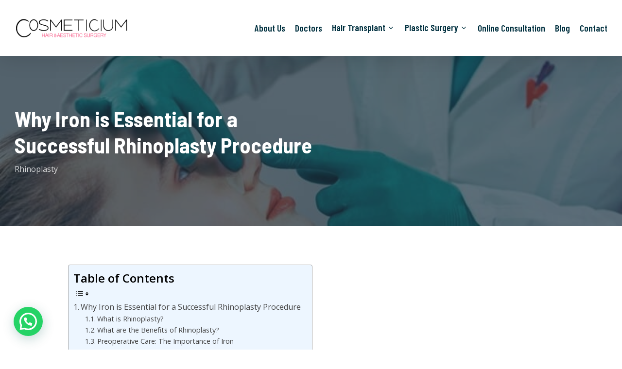

--- FILE ---
content_type: application/javascript
request_url: https://cosmeticium.com/wp-content/plugins/wpforms/assets/lib/jquery.inputmask.min.js?ver=5.0.9
body_size: 32554
content:
/*!
 * dist/jquery.inputmask.min
 * https://github.com/RobinHerbots/Inputmask
 * Copyright (c) 2010 - 2024 Robin Herbots
 * Licensed under the MIT license
 * Version: 5.0.9
 */
!function(e,t){if("object"==typeof exports&&"object"==typeof module)module.exports=t(require("jquery"));else if("function"==typeof define&&define.amd)define(["jquery"],t);else{var n="object"==typeof exports?t(require("jquery")):t(e.jQuery);for(var i in n)("object"==typeof exports?exports:e)[i]=n[i]}}("undefined"!=typeof self?self:this,(function(e){return function(){"use strict";var t={3046:function(e,t,n){Object.defineProperty(t,"__esModule",{value:!0}),t.default=void 0,n(7149),n(3194),n(9302),n(4013),n(3851),n(219),n(207),n(5296);var i,a=(i=n(2394))&&i.__esModule?i:{default:i};t.default=a.default},3976:function(e,t){Object.defineProperty(t,"__esModule",{value:!0}),t.default=void 0;t.default={_maxTestPos:500,placeholder:"_",optionalmarker:["[","]"],quantifiermarker:["{","}"],groupmarker:["(",")"],alternatormarker:"|",escapeChar:"\\",mask:null,regex:null,oncomplete:function(){},onincomplete:function(){},oncleared:function(){},repeat:0,greedy:!1,autoUnmask:!1,removeMaskOnSubmit:!1,clearMaskOnLostFocus:!0,insertMode:!0,insertModeVisual:!0,clearIncomplete:!1,alias:null,onKeyDown:function(){},onBeforeMask:null,onBeforePaste:function(e,t){return"function"==typeof t.onBeforeMask?t.onBeforeMask.call(this,e,t):e},onBeforeWrite:null,onUnMask:null,showMaskOnFocus:!0,showMaskOnHover:!0,onKeyValidation:function(){},skipOptionalPartCharacter:" ",numericInput:!1,rightAlign:!1,undoOnEscape:!0,radixPoint:"",_radixDance:!1,groupSeparator:"",keepStatic:null,positionCaretOnTab:!0,tabThrough:!1,supportsInputType:["text","tel","url","password","search"],isComplete:null,preValidation:null,postValidation:null,staticDefinitionSymbol:void 0,jitMasking:!1,nullable:!0,inputEventOnly:!1,noValuePatching:!1,positionCaretOnClick:"lvp",casing:null,inputmode:"text",importDataAttributes:!0,shiftPositions:!0,usePrototypeDefinitions:!0,validationEventTimeOut:3e3,substitutes:{}}},7392:function(e,t){Object.defineProperty(t,"__esModule",{value:!0}),t.default=void 0;t.default={9:{validator:"[0-9\uff10-\uff19]",definitionSymbol:"*"},a:{validator:"[A-Za-z\u0410-\u044f\u0401\u0451\xc0-\xff\xb5]",definitionSymbol:"*"},"*":{validator:"[0-9\uff10-\uff19A-Za-z\u0410-\u044f\u0401\u0451\xc0-\xff\xb5]"}}},3287:function(e,t,n){Object.defineProperty(t,"__esModule",{value:!0}),t.default=void 0;var i,a=(i=n(7957))&&i.__esModule?i:{default:i};if(void 0===a.default)throw new Error("jQuery not loaded!");t.default=a.default},9845:function(e,t,n){Object.defineProperty(t,"__esModule",{value:!0}),t.mobile=t.iphone=t.ie=void 0;var i,a=(i=n(9380))&&i.__esModule?i:{default:i};var r=a.default.navigator&&a.default.navigator.userAgent||"";t.ie=r.indexOf("MSIE ")>0||r.indexOf("Trident/")>0,t.mobile=a.default.navigator&&a.default.navigator.userAgentData&&a.default.navigator.userAgentData.mobile||a.default.navigator&&a.default.navigator.maxTouchPoints||"ontouchstart"in a.default,t.iphone=/iphone/i.test(r)},7184:function(e,t){Object.defineProperty(t,"__esModule",{value:!0}),t.default=function(e){return e.replace(n,"\\$1")};var n=new RegExp("(\\"+["/",".","*","+","?","|","(",")","[","]","{","}","\\","$","^"].join("|\\")+")","gim")},6030:function(e,t,n){function i(e){return i="function"==typeof Symbol&&"symbol"==typeof Symbol.iterator?function(e){return typeof e}:function(e){return e&&"function"==typeof Symbol&&e.constructor===Symbol&&e!==Symbol.prototype?"symbol":typeof e},i(e)}Object.defineProperty(t,"__esModule",{value:!0}),t.EventHandlers=void 0;var a,r=n(9845),o=(a=n(9380))&&a.__esModule?a:{default:a},s=n(7760),l=n(2839),c=n(8711),u=n(7215),f=n(4713);function p(){/*! regenerator-runtime -- Copyright (c) 2014-present, Facebook, Inc. -- license (MIT): https://github.com/facebook/regenerator/blob/main/LICENSE */p=function(){return t};var e,t={},n=Object.prototype,a=n.hasOwnProperty,r=Object.defineProperty||function(e,t,n){e[t]=n.value},o="function"==typeof Symbol?Symbol:{},s=o.iterator||"@@iterator",l=o.asyncIterator||"@@asyncIterator",c=o.toStringTag||"@@toStringTag";function u(e,t,n){return Object.defineProperty(e,t,{value:n,enumerable:!0,configurable:!0,writable:!0}),e[t]}try{u({},"")}catch(e){u=function(e,t,n){return e[t]=n}}function f(e,t,n,i){var a=t&&t.prototype instanceof k?t:k,o=Object.create(a.prototype),s=new D(i||[]);return r(o,"_invoke",{value:E(e,n,s)}),o}function d(e,t,n){try{return{type:"normal",arg:e.call(t,n)}}catch(e){return{type:"throw",arg:e}}}t.wrap=f;var h="suspendedStart",m="suspendedYield",v="executing",g="completed",y={};function k(){}function b(){}function x(){}var w={};u(w,s,(function(){return this}));var P=Object.getPrototypeOf,S=P&&P(P(L([])));S&&S!==n&&a.call(S,s)&&(w=S);var O=x.prototype=k.prototype=Object.create(w);function M(e){["next","throw","return"].forEach((function(t){u(e,t,(function(e){return this._invoke(t,e)}))}))}function _(e,t){function n(r,o,s,l){var c=d(e[r],e,o);if("throw"!==c.type){var u=c.arg,f=u.value;return f&&"object"==i(f)&&a.call(f,"__await")?t.resolve(f.__await).then((function(e){n("next",e,s,l)}),(function(e){n("throw",e,s,l)})):t.resolve(f).then((function(e){u.value=e,s(u)}),(function(e){return n("throw",e,s,l)}))}l(c.arg)}var o;r(this,"_invoke",{value:function(e,i){function a(){return new t((function(t,a){n(e,i,t,a)}))}return o=o?o.then(a,a):a()}})}function E(t,n,i){var a=h;return function(r,o){if(a===v)throw new Error("Generator is already running");if(a===g){if("throw"===r)throw o;return{value:e,done:!0}}for(i.method=r,i.arg=o;;){var s=i.delegate;if(s){var l=j(s,i);if(l){if(l===y)continue;return l}}if("next"===i.method)i.sent=i._sent=i.arg;else if("throw"===i.method){if(a===h)throw a=g,i.arg;i.dispatchException(i.arg)}else"return"===i.method&&i.abrupt("return",i.arg);a=v;var c=d(t,n,i);if("normal"===c.type){if(a=i.done?g:m,c.arg===y)continue;return{value:c.arg,done:i.done}}"throw"===c.type&&(a=g,i.method="throw",i.arg=c.arg)}}}function j(t,n){var i=n.method,a=t.iterator[i];if(a===e)return n.delegate=null,"throw"===i&&t.iterator.return&&(n.method="return",n.arg=e,j(t,n),"throw"===n.method)||"return"!==i&&(n.method="throw",n.arg=new TypeError("The iterator does not provide a '"+i+"' method")),y;var r=d(a,t.iterator,n.arg);if("throw"===r.type)return n.method="throw",n.arg=r.arg,n.delegate=null,y;var o=r.arg;return o?o.done?(n[t.resultName]=o.value,n.next=t.nextLoc,"return"!==n.method&&(n.method="next",n.arg=e),n.delegate=null,y):o:(n.method="throw",n.arg=new TypeError("iterator result is not an object"),n.delegate=null,y)}function T(e){var t={tryLoc:e[0]};1 in e&&(t.catchLoc=e[1]),2 in e&&(t.finallyLoc=e[2],t.afterLoc=e[3]),this.tryEntries.push(t)}function A(e){var t=e.completion||{};t.type="normal",delete t.arg,e.completion=t}function D(e){this.tryEntries=[{tryLoc:"root"}],e.forEach(T,this),this.reset(!0)}function L(t){if(t||""===t){var n=t[s];if(n)return n.call(t);if("function"==typeof t.next)return t;if(!isNaN(t.length)){var r=-1,o=function n(){for(;++r<t.length;)if(a.call(t,r))return n.value=t[r],n.done=!1,n;return n.value=e,n.done=!0,n};return o.next=o}}throw new TypeError(i(t)+" is not iterable")}return b.prototype=x,r(O,"constructor",{value:x,configurable:!0}),r(x,"constructor",{value:b,configurable:!0}),b.displayName=u(x,c,"GeneratorFunction"),t.isGeneratorFunction=function(e){var t="function"==typeof e&&e.constructor;return!!t&&(t===b||"GeneratorFunction"===(t.displayName||t.name))},t.mark=function(e){return Object.setPrototypeOf?Object.setPrototypeOf(e,x):(e.__proto__=x,u(e,c,"GeneratorFunction")),e.prototype=Object.create(O),e},t.awrap=function(e){return{__await:e}},M(_.prototype),u(_.prototype,l,(function(){return this})),t.AsyncIterator=_,t.async=function(e,n,i,a,r){void 0===r&&(r=Promise);var o=new _(f(e,n,i,a),r);return t.isGeneratorFunction(n)?o:o.next().then((function(e){return e.done?e.value:o.next()}))},M(O),u(O,c,"Generator"),u(O,s,(function(){return this})),u(O,"toString",(function(){return"[object Generator]"})),t.keys=function(e){var t=Object(e),n=[];for(var i in t)n.push(i);return n.reverse(),function e(){for(;n.length;){var i=n.pop();if(i in t)return e.value=i,e.done=!1,e}return e.done=!0,e}},t.values=L,D.prototype={constructor:D,reset:function(t){if(this.prev=0,this.next=0,this.sent=this._sent=e,this.done=!1,this.delegate=null,this.method="next",this.arg=e,this.tryEntries.forEach(A),!t)for(var n in this)"t"===n.charAt(0)&&a.call(this,n)&&!isNaN(+n.slice(1))&&(this[n]=e)},stop:function(){this.done=!0;var e=this.tryEntries[0].completion;if("throw"===e.type)throw e.arg;return this.rval},dispatchException:function(t){if(this.done)throw t;var n=this;function i(i,a){return s.type="throw",s.arg=t,n.next=i,a&&(n.method="next",n.arg=e),!!a}for(var r=this.tryEntries.length-1;r>=0;--r){var o=this.tryEntries[r],s=o.completion;if("root"===o.tryLoc)return i("end");if(o.tryLoc<=this.prev){var l=a.call(o,"catchLoc"),c=a.call(o,"finallyLoc");if(l&&c){if(this.prev<o.catchLoc)return i(o.catchLoc,!0);if(this.prev<o.finallyLoc)return i(o.finallyLoc)}else if(l){if(this.prev<o.catchLoc)return i(o.catchLoc,!0)}else{if(!c)throw new Error("try statement without catch or finally");if(this.prev<o.finallyLoc)return i(o.finallyLoc)}}}},abrupt:function(e,t){for(var n=this.tryEntries.length-1;n>=0;--n){var i=this.tryEntries[n];if(i.tryLoc<=this.prev&&a.call(i,"finallyLoc")&&this.prev<i.finallyLoc){var r=i;break}}r&&("break"===e||"continue"===e)&&r.tryLoc<=t&&t<=r.finallyLoc&&(r=null);var o=r?r.completion:{};return o.type=e,o.arg=t,r?(this.method="next",this.next=r.finallyLoc,y):this.complete(o)},complete:function(e,t){if("throw"===e.type)throw e.arg;return"break"===e.type||"continue"===e.type?this.next=e.arg:"return"===e.type?(this.rval=this.arg=e.arg,this.method="return",this.next="end"):"normal"===e.type&&t&&(this.next=t),y},finish:function(e){for(var t=this.tryEntries.length-1;t>=0;--t){var n=this.tryEntries[t];if(n.finallyLoc===e)return this.complete(n.completion,n.afterLoc),A(n),y}},catch:function(e){for(var t=this.tryEntries.length-1;t>=0;--t){var n=this.tryEntries[t];if(n.tryLoc===e){var i=n.completion;if("throw"===i.type){var a=i.arg;A(n)}return a}}throw new Error("illegal catch attempt")},delegateYield:function(t,n,i){return this.delegate={iterator:L(t),resultName:n,nextLoc:i},"next"===this.method&&(this.arg=e),y}},t}function d(e,t){var n="undefined"!=typeof Symbol&&e[Symbol.iterator]||e["@@iterator"];if(!n){if(Array.isArray(e)||(n=function(e,t){if(!e)return;if("string"==typeof e)return h(e,t);var n=Object.prototype.toString.call(e).slice(8,-1);"Object"===n&&e.constructor&&(n=e.constructor.name);if("Map"===n||"Set"===n)return Array.from(e);if("Arguments"===n||/^(?:Ui|I)nt(?:8|16|32)(?:Clamped)?Array$/.test(n))return h(e,t)}(e))||t&&e&&"number"==typeof e.length){n&&(e=n);var i=0,a=function(){};return{s:a,n:function(){return i>=e.length?{done:!0}:{done:!1,value:e[i++]}},e:function(e){throw e},f:a}}throw new TypeError("Invalid attempt to iterate non-iterable instance.\nIn order to be iterable, non-array objects must have a [Symbol.iterator]() method.")}var r,o=!0,s=!1;return{s:function(){n=n.call(e)},n:function(){var e=n.next();return o=e.done,e},e:function(e){s=!0,r=e},f:function(){try{o||null==n.return||n.return()}finally{if(s)throw r}}}}function h(e,t){(null==t||t>e.length)&&(t=e.length);for(var n=0,i=new Array(t);n<t;n++)i[n]=e[n];return i}function m(e,t,n,i,a,r,o){try{var s=e[r](o),l=s.value}catch(e){return void n(e)}s.done?t(l):Promise.resolve(l).then(i,a)}var v,g,y=t.EventHandlers={keyEvent:function(e,t,n,i,a){var o=this.inputmask,p=o.opts,d=o.dependencyLib,h=o.maskset,m=this,v=d(m),g=e.key,k=c.caret.call(o,m),b=p.onKeyDown.call(this,e,c.getBuffer.call(o),k,p);if(void 0!==b)return b;if(g===l.keys.Backspace||g===l.keys.Delete||r.iphone&&g===l.keys.BACKSPACE_SAFARI||e.ctrlKey&&g===l.keys.x&&!("oncut"in m))e.preventDefault(),u.handleRemove.call(o,m,g,k),(0,s.writeBuffer)(m,c.getBuffer.call(o,!0),h.p,e,m.inputmask._valueGet()!==c.getBuffer.call(o).join(""));else if(g===l.keys.End||g===l.keys.PageDown){e.preventDefault();var x=c.seekNext.call(o,c.getLastValidPosition.call(o));c.caret.call(o,m,e.shiftKey?k.begin:x,x,!0)}else g===l.keys.Home&&!e.shiftKey||g===l.keys.PageUp?(e.preventDefault(),c.caret.call(o,m,0,e.shiftKey?k.begin:0,!0)):p.undoOnEscape&&g===l.keys.Escape&&!0!==e.altKey?((0,s.checkVal)(m,!0,!1,o.undoValue.split("")),v.trigger("click")):g!==l.keys.Insert||e.shiftKey||e.ctrlKey||void 0!==o.userOptions.insertMode?!0===p.tabThrough&&g===l.keys.Tab?!0===e.shiftKey?(k.end=c.seekPrevious.call(o,k.end,!0),!0===f.getTest.call(o,k.end-1).match.static&&k.end--,k.begin=c.seekPrevious.call(o,k.end,!0),k.begin>=0&&k.end>0&&(e.preventDefault(),c.caret.call(o,m,k.begin,k.end))):(k.begin=c.seekNext.call(o,k.begin,!0),k.end=c.seekNext.call(o,k.begin,!0),k.end<h.maskLength&&k.end--,k.begin<=h.maskLength&&(e.preventDefault(),c.caret.call(o,m,k.begin,k.end))):e.shiftKey||(p.insertModeVisual&&!1===p.insertMode?g===l.keys.ArrowRight?setTimeout((function(){var e=c.caret.call(o,m);c.caret.call(o,m,e.begin)}),0):g===l.keys.ArrowLeft&&setTimeout((function(){var e=c.translatePosition.call(o,m.inputmask.caretPos.begin);c.translatePosition.call(o,m.inputmask.caretPos.end);o.isRTL?c.caret.call(o,m,e+(e===h.maskLength?0:1)):c.caret.call(o,m,e-(0===e?0:1))}),0):void 0===o.keyEventHook||o.keyEventHook(e)):u.isSelection.call(o,k)?p.insertMode=!p.insertMode:(p.insertMode=!p.insertMode,c.caret.call(o,m,k.begin,k.begin));return o.isComposing=g==l.keys.Process||g==l.keys.Unidentified,o.ignorable=g.length>1&&!("textarea"===m.tagName.toLowerCase()&&g==l.keys.Enter),y.keypressEvent.call(this,e,t,n,i,a)},keypressEvent:function(e,t,n,i,a){var r=this.inputmask||this,o=r.opts,f=r.dependencyLib,p=r.maskset,d=r.el,h=f(d),m=e.key;if(!0===t||e.ctrlKey&&e.altKey&&!r.ignorable||!(e.ctrlKey||e.metaKey||r.ignorable)){if(m){var v,g=t?{begin:a,end:a}:c.caret.call(r,d);t||(m=o.substitutes[m]||m),p.writeOutBuffer=!0;var y=u.isValid.call(r,g,m,i,void 0,void 0,void 0,t);if(!1!==y&&(c.resetMaskSet.call(r,!0),v=void 0!==y.caret?y.caret:c.seekNext.call(r,y.pos.begin?y.pos.begin:y.pos),p.p=v),v=o.numericInput&&void 0===y.caret?c.seekPrevious.call(r,v):v,!1!==n&&(setTimeout((function(){o.onKeyValidation.call(d,m,y)}),0),p.writeOutBuffer&&!1!==y)){var k=c.getBuffer.call(r);(0,s.writeBuffer)(d,k,v,e,!0!==t)}if(e.preventDefault(),t)return!1!==y&&(y.forwardPosition=v),y}}else m===l.keys.Enter&&r.undoValue!==r._valueGet(!0)&&(r.undoValue=r._valueGet(!0),setTimeout((function(){h.trigger("change")}),0))},pasteEvent:(v=p().mark((function e(t){var n,i,a,r,l,u;return p().wrap((function(e){for(;;)switch(e.prev=e.next){case 0:n=function(e,n,i,a,o){var l=c.caret.call(e,n,void 0,void 0,!0),u=i.substr(0,l.begin),f=i.substr(l.end,i.length);if(u==(e.isRTL?c.getBufferTemplate.call(e).slice().reverse():c.getBufferTemplate.call(e)).slice(0,l.begin).join("")&&(u=""),f==(e.isRTL?c.getBufferTemplate.call(e).slice().reverse():c.getBufferTemplate.call(e)).slice(l.end).join("")&&(f=""),a=u+a+f,e.isRTL&&!0!==r.numericInput){a=a.split("");var p,h=d(c.getBufferTemplate.call(e));try{for(h.s();!(p=h.n()).done;){var m=p.value;a[0]===m&&a.shift()}}catch(e){h.e(e)}finally{h.f()}a=a.reverse().join("")}var v=a;if("function"==typeof o){if(!1===(v=o.call(e,v,r)))return!1;v||(v=i)}(0,s.checkVal)(n,!0,!1,v.toString().split(""),t)},i=this,a=this.inputmask,r=a.opts,l=a._valueGet(!0),a.skipInputEvent=!0,t.clipboardData&&t.clipboardData.getData?u=t.clipboardData.getData("text/plain"):o.default.clipboardData&&o.default.clipboardData.getData&&(u=o.default.clipboardData.getData("Text")),n(a,i,l,u,r.onBeforePaste),t.preventDefault();case 7:case"end":return e.stop()}}),e,this)})),g=function(){var e=this,t=arguments;return new Promise((function(n,i){var a=v.apply(e,t);function r(e){m(a,n,i,r,o,"next",e)}function o(e){m(a,n,i,r,o,"throw",e)}r(void 0)}))},function(e){return g.apply(this,arguments)}),inputFallBackEvent:function(e){var t=this.inputmask,n=t.opts,i=t.dependencyLib;var a,o=this,u=o.inputmask._valueGet(!0),p=(t.isRTL?c.getBuffer.call(t).slice().reverse():c.getBuffer.call(t)).join(""),d=c.caret.call(t,o,void 0,void 0,!0);if(p!==u){if(a=function(e,i,a){for(var r,o,s,l=e.substr(0,a.begin).split(""),u=e.substr(a.begin).split(""),p=i.substr(0,a.begin).split(""),d=i.substr(a.begin).split(""),h=l.length>=p.length?l.length:p.length,m=u.length>=d.length?u.length:d.length,v="",g=[],y="~";l.length<h;)l.push(y);for(;p.length<h;)p.push(y);for(;u.length<m;)u.unshift(y);for(;d.length<m;)d.unshift(y);var k=l.concat(u),b=p.concat(d);for(o=0,r=k.length;o<r;o++)switch(s=f.getPlaceholder.call(t,c.translatePosition.call(t,o)),v){case"insertText":b[o-1]===k[o]&&a.begin==k.length-1&&g.push(k[o]),o=r;break;case"insertReplacementText":case"deleteContentBackward":k[o]===y?a.end++:o=r;break;default:k[o]!==b[o]&&(k[o+1]!==y&&k[o+1]!==s&&void 0!==k[o+1]||(b[o]!==s||b[o+1]!==y)&&b[o]!==y?b[o+1]===y&&b[o]===k[o+1]?(v="insertText",g.push(k[o]),a.begin--,a.end--):k[o]!==s&&k[o]!==y&&(k[o+1]===y||b[o]!==k[o]&&b[o+1]===k[o+1])?(v="insertReplacementText",g.push(k[o]),a.begin--):k[o]===y?(v="deleteContentBackward",(c.isMask.call(t,c.translatePosition.call(t,o),!0)||b[o]===n.radixPoint)&&a.end++):o=r:(v="insertText",g.push(k[o]),a.begin--,a.end--))}return{action:v,data:g,caret:a}}(u,p,d),(o.inputmask.shadowRoot||o.ownerDocument).activeElement!==o&&o.focus(),(0,s.writeBuffer)(o,c.getBuffer.call(t)),c.caret.call(t,o,d.begin,d.end,!0),!r.mobile&&t.skipNextInsert&&"insertText"===e.inputType&&"insertText"===a.action&&t.isComposing)return!1;switch("insertCompositionText"===e.inputType&&"insertText"===a.action&&t.isComposing?t.skipNextInsert=!0:t.skipNextInsert=!1,a.action){case"insertText":case"insertReplacementText":a.data.forEach((function(e,n){var a=new i.Event("keypress");a.key=e,t.ignorable=!1,y.keypressEvent.call(o,a)})),setTimeout((function(){t.$el.trigger("keyup")}),0);break;case"deleteContentBackward":var h=new i.Event("keydown");h.key=l.keys.Backspace,y.keyEvent.call(o,h);break;default:(0,s.applyInputValue)(o,u),c.caret.call(t,o,d.begin,d.end,!0)}e.preventDefault()}},setValueEvent:function(e){var t=this.inputmask,n=t.dependencyLib,i=this,a=e&&e.detail?e.detail[0]:arguments[1];void 0===a&&(a=i.inputmask._valueGet(!0)),(0,s.applyInputValue)(i,a,new n.Event("input")),(e.detail&&void 0!==e.detail[1]||void 0!==arguments[2])&&c.caret.call(t,i,e.detail?e.detail[1]:arguments[2])},focusEvent:function(e){var t=this.inputmask,n=t.opts,i=t&&t._valueGet();n.showMaskOnFocus&&i!==c.getBuffer.call(t).join("")&&(0,s.writeBuffer)(this,c.getBuffer.call(t),c.seekNext.call(t,c.getLastValidPosition.call(t))),!0!==n.positionCaretOnTab||!1!==t.mouseEnter||u.isComplete.call(t,c.getBuffer.call(t))&&-1!==c.getLastValidPosition.call(t)||y.clickEvent.apply(this,[e,!0]),t.undoValue=t&&t._valueGet(!0)},invalidEvent:function(e){this.inputmask.validationEvent=!0},mouseleaveEvent:function(){var e=this.inputmask,t=e.opts,n=this;e.mouseEnter=!1,t.clearMaskOnLostFocus&&(n.inputmask.shadowRoot||n.ownerDocument).activeElement!==n&&(0,s.HandleNativePlaceholder)(n,e.originalPlaceholder)},clickEvent:function(e,t){var n=this.inputmask;n.clicked++;var i=this;if((i.inputmask.shadowRoot||i.ownerDocument).activeElement===i){var a=c.determineNewCaretPosition.call(n,c.caret.call(n,i),t);void 0!==a&&c.caret.call(n,i,a)}},cutEvent:function(e){var t=this.inputmask,n=t.maskset,i=this,a=c.caret.call(t,i),r=t.isRTL?c.getBuffer.call(t).slice(a.end,a.begin):c.getBuffer.call(t).slice(a.begin,a.end),f=t.isRTL?r.reverse().join(""):r.join("");o.default.navigator&&o.default.navigator.clipboard?o.default.navigator.clipboard.writeText(f):o.default.clipboardData&&o.default.clipboardData.getData&&o.default.clipboardData.setData("Text",f),u.handleRemove.call(t,i,l.keys.Delete,a),(0,s.writeBuffer)(i,c.getBuffer.call(t),n.p,e,t.undoValue!==t._valueGet(!0))},blurEvent:function(e){var t=this.inputmask,n=t.opts,i=t.dependencyLib;t.clicked=0;var a=i(this),r=this;if(r.inputmask){(0,s.HandleNativePlaceholder)(r,t.originalPlaceholder);var o=r.inputmask._valueGet(),l=c.getBuffer.call(t).slice();""!==o&&(n.clearMaskOnLostFocus&&(-1===c.getLastValidPosition.call(t)&&o===c.getBufferTemplate.call(t).join("")?l=[]:s.clearOptionalTail.call(t,l)),!1===u.isComplete.call(t,l)&&(setTimeout((function(){a.trigger("incomplete")}),0),n.clearIncomplete&&(c.resetMaskSet.call(t,!1),l=n.clearMaskOnLostFocus?[]:c.getBufferTemplate.call(t).slice())),(0,s.writeBuffer)(r,l,void 0,e)),o=t._valueGet(!0),t.undoValue!==o&&(""!=o||t.undoValue!=c.getBufferTemplate.call(t).join("")||t.undoValue==c.getBufferTemplate.call(t).join("")&&t.maskset.validPositions.length>0)&&(t.undoValue=o,a.trigger("change"))}},mouseenterEvent:function(){var e=this.inputmask,t=e.opts.showMaskOnHover,n=this;if(e.mouseEnter=!0,(n.inputmask.shadowRoot||n.ownerDocument).activeElement!==n){var i=(e.isRTL?c.getBufferTemplate.call(e).slice().reverse():c.getBufferTemplate.call(e)).join("");t&&(0,s.HandleNativePlaceholder)(n,i)}},submitEvent:function(){var e=this.inputmask,t=e.opts;e.undoValue!==e._valueGet(!0)&&e.$el.trigger("change"),-1===c.getLastValidPosition.call(e)&&e._valueGet&&e._valueGet()===c.getBufferTemplate.call(e).join("")&&e._valueSet(""),t.clearIncomplete&&!1===u.isComplete.call(e,c.getBuffer.call(e))&&e._valueSet(""),t.removeMaskOnSubmit&&(e._valueSet(e.unmaskedvalue(),!0),setTimeout((function(){(0,s.writeBuffer)(e.el,c.getBuffer.call(e))}),0))},resetEvent:function(){var e=this.inputmask;e.refreshValue=!0,setTimeout((function(){(0,s.applyInputValue)(e.el,e._valueGet(!0))}),0)}}},9716:function(e,t,n){Object.defineProperty(t,"__esModule",{value:!0}),t.EventRuler=void 0;var i,a=n(7760),r=(i=n(2394))&&i.__esModule?i:{default:i},o=n(2839),s=n(8711);t.EventRuler={on:function(e,t,n){var i=e.inputmask.dependencyLib,l=function(t){t.originalEvent&&(t=t.originalEvent||t,arguments[0]=t);var l,c=this,u=c.inputmask,f=u?u.opts:void 0;if(void 0===u&&"FORM"!==this.nodeName){var p=i.data(c,"_inputmask_opts");i(c).off(),p&&new r.default(p).mask(c)}else{if(["submit","reset","setvalue"].includes(t.type)||"FORM"===this.nodeName||!(c.disabled||c.readOnly&&!("keydown"===t.type&&t.ctrlKey&&t.key===o.keys.c||!1===f.tabThrough&&t.key===o.keys.Tab))){switch(t.type){case"input":if(!0===u.skipInputEvent)return u.skipInputEvent=!1,t.preventDefault();break;case"click":case"focus":return u.validationEvent?(u.validationEvent=!1,e.blur(),(0,a.HandleNativePlaceholder)(e,(u.isRTL?s.getBufferTemplate.call(u).slice().reverse():s.getBufferTemplate.call(u)).join("")),setTimeout((function(){e.focus()}),f.validationEventTimeOut),!1):(l=arguments,void setTimeout((function(){e.inputmask&&n.apply(c,l)}),0))}var d=n.apply(c,arguments);return!1===d&&(t.preventDefault(),t.stopPropagation()),d}t.preventDefault()}};["submit","reset"].includes(t)?(l=l.bind(e),null!==e.form&&i(e.form).on(t,l)):i(e).on(t,l),e.inputmask.events[t]=e.inputmask.events[t]||[],e.inputmask.events[t].push(l)},off:function(e,t){if(e.inputmask&&e.inputmask.events){var n=e.inputmask.dependencyLib,i=e.inputmask.events;for(var a in t&&((i=[])[t]=e.inputmask.events[t]),i){for(var r=i[a];r.length>0;){var o=r.pop();["submit","reset"].includes(a)?null!==e.form&&n(e.form).off(a,o):n(e).off(a,o)}delete e.inputmask.events[a]}}}}},219:function(e,t,n){var i=p(n(7184)),a=p(n(2394)),r=n(2839),o=n(8711),s=n(4713);function l(e,t){return function(e){if(Array.isArray(e))return e}(e)||function(e,t){var n=null==e?null:"undefined"!=typeof Symbol&&e[Symbol.iterator]||e["@@iterator"];if(null!=n){var i,a,r,o,s=[],l=!0,c=!1;try{if(r=(n=n.call(e)).next,0===t){if(Object(n)!==n)return;l=!1}else for(;!(l=(i=r.call(n)).done)&&(s.push(i.value),s.length!==t);l=!0);}catch(e){c=!0,a=e}finally{try{if(!l&&null!=n.return&&(o=n.return(),Object(o)!==o))return}finally{if(c)throw a}}return s}}(e,t)||function(e,t){if(!e)return;if("string"==typeof e)return c(e,t);var n=Object.prototype.toString.call(e).slice(8,-1);"Object"===n&&e.constructor&&(n=e.constructor.name);if("Map"===n||"Set"===n)return Array.from(e);if("Arguments"===n||/^(?:Ui|I)nt(?:8|16|32)(?:Clamped)?Array$/.test(n))return c(e,t)}(e,t)||function(){throw new TypeError("Invalid attempt to destructure non-iterable instance.\nIn order to be iterable, non-array objects must have a [Symbol.iterator]() method.")}()}function c(e,t){(null==t||t>e.length)&&(t=e.length);for(var n=0,i=new Array(t);n<t;n++)i[n]=e[n];return i}function u(e){return u="function"==typeof Symbol&&"symbol"==typeof Symbol.iterator?function(e){return typeof e}:function(e){return e&&"function"==typeof Symbol&&e.constructor===Symbol&&e!==Symbol.prototype?"symbol":typeof e},u(e)}function f(e,t){for(var n=0;n<t.length;n++){var i=t[n];i.enumerable=i.enumerable||!1,i.configurable=!0,"value"in i&&(i.writable=!0),Object.defineProperty(e,(a=i.key,r=void 0,r=function(e,t){if("object"!==u(e)||null===e)return e;var n=e[Symbol.toPrimitive];if(void 0!==n){var i=n.call(e,t||"default");if("object"!==u(i))return i;throw new TypeError("@@toPrimitive must return a primitive value.")}return("string"===t?String:Number)(e)}(a,"string"),"symbol"===u(r)?r:String(r)),i)}var a,r}function p(e){return e&&e.__esModule?e:{default:e}}n(1313);var d=a.default.dependencyLib,h=function(){function e(t,n,i,a){!function(e,t){if(!(e instanceof t))throw new TypeError("Cannot call a class as a function")}(this,e),this.mask=t,this.format=n,this.opts=i,this.inputmask=a,this._date=new Date(1,0,1),this.initDateObject(t,this.opts,this.inputmask)}var t,n,i;return t=e,(n=[{key:"date",get:function(){return void 0===this._date&&(this._date=new Date(1,0,1),this.initDateObject(void 0,this.opts,this.inputmask)),this._date}},{key:"initDateObject",value:function(e,t,n){var i;for(P(t).lastIndex=0;i=P(t).exec(this.format);){var a=/\d+$/.exec(i[0]),r=a?i[0][0]+"x":i[0],o=void 0;if(void 0!==e){if(a){var l=P(t).lastIndex,c=j.call(n,i.index,t,n&&n.maskset);P(t).lastIndex=l,o=e.slice(0,e.indexOf(c.nextMatch[0]))}else{for(var u=i[0][0],f=i.index;n&&(t.placeholder[s.getTest.call(n,f).match.placeholder]||s.getTest.call(n,f).match.placeholder)===u;)f++;var p=f-i.index;o=e.slice(0,p||y[r]&&y[r][4]||r.length)}e=e.slice(o.length)}Object.prototype.hasOwnProperty.call(y,r)&&this.setValue(this,o,r,y[r][2],y[r][1])}}},{key:"setValue",value:function(e,t,n,i,a){if(void 0!==t)switch(i){case"ampm":e[i]=t,e["raw"+i]=t.replace(/\s/g,"_");break;case"month":if("mmm"===n||"mmmm"===n){e[i]=M("mmm"===n?v.monthNames.slice(0,12).findIndex((function(e){return t.toLowerCase()===e.toLowerCase()}))+1:v.monthNames.slice(12,24).findIndex((function(e){return t.toLowerCase()===e.toLowerCase()}))+1,2),e[i]="00"===e[i]?"":e[i].toString(),e["raw"+i]=e[i];break}default:e[i]=t.replace(/[^0-9]/g,"0"),e["raw"+i]=t.replace(/\s/g,"_")}if(void 0!==a){var r=e[i];("day"===i&&29===parseInt(r)||"month"===i&&2===parseInt(r))&&(29!==parseInt(e.day)||2!==parseInt(e.month)||""!==e.year&&void 0!==e.year||e._date.setFullYear(2012,1,29)),"day"===i&&(g=!0,0===parseInt(r)&&(r=1)),"month"===i&&(g=!0),"year"===i&&(g=!0,r.length<y[n][4]&&(r=M(r,y[n][4],!0))),(""!==r&&!isNaN(r)||"ampm"===i)&&a.call(e._date,r)}}},{key:"reset",value:function(){this._date=new Date(1,0,1)}},{key:"reInit",value:function(){this._date=void 0,this.date}}])&&f(t.prototype,n),i&&f(t,i),Object.defineProperty(t,"prototype",{writable:!1}),e}(),m=(new Date).getFullYear(),v=a.default.prototype.i18n,g=!1,y={d:["[1-9]|[12][0-9]|3[01]",Date.prototype.setDate,"day",Date.prototype.getDate],dd:["0[1-9]|[12][0-9]|3[01]",Date.prototype.setDate,"day",function(){return M(Date.prototype.getDate.call(this),2)}],ddd:[""],dddd:[""],m:["[1-9]|1[012]",function(e){var t=e?parseInt(e):0;return t>0&&t--,Date.prototype.setMonth.call(this,t)},"month",function(){return Date.prototype.getMonth.call(this)+1}],mm:["0[1-9]|1[012]",function(e){var t=e?parseInt(e):0;return t>0&&t--,Date.prototype.setMonth.call(this,t)},"month",function(){return M(Date.prototype.getMonth.call(this)+1,2)}],mmm:[v.monthNames.slice(0,12).join("|"),function(e){var t=v.monthNames.slice(0,12).findIndex((function(t){return e.toLowerCase()===t.toLowerCase()}));return-1!==t&&Date.prototype.setMonth.call(this,t)},"month",function(){return v.monthNames.slice(0,12)[Date.prototype.getMonth.call(this)]}],mmmm:[v.monthNames.slice(12,24).join("|"),function(e){var t=v.monthNames.slice(12,24).findIndex((function(t){return e.toLowerCase()===t.toLowerCase()}));return-1!==t&&Date.prototype.setMonth.call(this,t)},"month",function(){return v.monthNames.slice(12,24)[Date.prototype.getMonth.call(this)]}],yy:["[0-9]{2}",function(e){var t=(new Date).getFullYear().toString().slice(0,2);Date.prototype.setFullYear.call(this,"".concat(t).concat(e))},"year",function(){return M(Date.prototype.getFullYear.call(this),2)},2],yyyy:["[0-9]{4}",Date.prototype.setFullYear,"year",function(){return M(Date.prototype.getFullYear.call(this),4)},4],h:["[1-9]|1[0-2]",Date.prototype.setHours,"hours",Date.prototype.getHours],hh:["0[1-9]|1[0-2]",Date.prototype.setHours,"hours",function(){return M(Date.prototype.getHours.call(this),2)}],hx:[function(e){return"[0-9]{".concat(e,"}")},Date.prototype.setHours,"hours",function(e){return Date.prototype.getHours}],H:["1?[0-9]|2[0-3]",Date.prototype.setHours,"hours",Date.prototype.getHours],HH:["0[0-9]|1[0-9]|2[0-3]",Date.prototype.setHours,"hours",function(){return M(Date.prototype.getHours.call(this),2)}],Hx:[function(e){return"[0-9]{".concat(e,"}")},Date.prototype.setHours,"hours",function(e){return function(){return M(Date.prototype.getHours.call(this),e)}}],M:["[1-5]?[0-9]",Date.prototype.setMinutes,"minutes",Date.prototype.getMinutes],MM:["0[0-9]|1[0-9]|2[0-9]|3[0-9]|4[0-9]|5[0-9]",Date.prototype.setMinutes,"minutes",function(){return M(Date.prototype.getMinutes.call(this),2)}],s:["[1-5]?[0-9]",Date.prototype.setSeconds,"seconds",Date.prototype.getSeconds],ss:["0[0-9]|1[0-9]|2[0-9]|3[0-9]|4[0-9]|5[0-9]",Date.prototype.setSeconds,"seconds",function(){return M(Date.prototype.getSeconds.call(this),2)}],l:["[0-9]{3}",Date.prototype.setMilliseconds,"milliseconds",function(){return M(Date.prototype.getMilliseconds.call(this),3)},3],L:["[0-9]{2}",Date.prototype.setMilliseconds,"milliseconds",function(){return M(Date.prototype.getMilliseconds.call(this),2)},2],t:["[ap]",b,"ampm",x,1],tt:["[ap]m",b,"ampm",x,2],T:["[AP]",b,"ampm",x,1],TT:["[AP]M",b,"ampm",x,2],Z:[".*",void 0,"Z",function(){var e=this.toString().match(/\((.+)\)/)[1];e.includes(" ")&&(e=(e=e.replace("-"," ").toUpperCase()).split(" ").map((function(e){return l(e,1)[0]})).join(""));return e}],o:[""],S:[""]},k={isoDate:"yyyy-mm-dd",isoTime:"HH:MM:ss",isoDateTime:"yyyy-mm-dd'T'HH:MM:ss",isoUtcDateTime:"UTC:yyyy-mm-dd'T'HH:MM:ss'Z'"};function b(e){var t=this.getHours();e.toLowerCase().includes("p")?this.setHours(t+12):e.toLowerCase().includes("a")&&t>=12&&this.setHours(t-12)}function x(){var e=this.getHours();return(e=e||12)>=12?"PM":"AM"}function w(e){var t=/\d+$/.exec(e[0]);if(t&&void 0!==t[0]){var n=y[e[0][0]+"x"].slice("");return n[0]=n[0](t[0]),n[3]=n[3](t[0]),n}if(y[e[0]])return y[e[0]]}function P(e){if(!e.tokenizer){var t=[],n=[];for(var i in y)if(/\.*x$/.test(i)){var a=i[0]+"\\d+";-1===n.indexOf(a)&&n.push(a)}else-1===t.indexOf(i[0])&&t.push(i[0]);e.tokenizer="("+(n.length>0?n.join("|")+"|":"")+t.join("+|")+")+?|.",e.tokenizer=new RegExp(e.tokenizer,"g")}return e.tokenizer}function S(e,t,n){if(!g)return!0;if(void 0===e.rawday||!isFinite(e.rawday)&&new Date(e.date.getFullYear(),isFinite(e.rawmonth)?e.month:e.date.getMonth()+1,0).getDate()>=e.day||"29"==e.day&&(!isFinite(e.rawyear)||void 0===e.rawyear||""===e.rawyear)||new Date(e.date.getFullYear(),isFinite(e.rawmonth)?e.month:e.date.getMonth()+1,0).getDate()>=e.day)return t;if("29"==e.day){var i=j.call(this,t.pos,n,this.maskset);if(i.targetMatch&&"yyyy"===i.targetMatch[0]&&t.pos-i.targetMatchIndex==2)return t.remove=t.pos+1,t}else if(2==e.date.getMonth()&&"30"==e.day&&void 0!==t.c)return e.day="03",e.date.setDate(3),e.date.setMonth(1),t.insert=[{pos:t.pos,c:"0"},{pos:t.pos+1,c:t.c}],t.caret=o.seekNext.call(this,t.pos+1),t;return!1}function O(e,t,n,a){var r,o,s="",l=0,c={};for(P(n).lastIndex=0;r=P(n).exec(e);){if(void 0===t)if(o=w(r))s+="("+o[0]+")",n.placeholder&&""!==n.placeholder?(c[l]=n.placeholder[r.index%n.placeholder.length],c[n.placeholder[r.index%n.placeholder.length]]=r[0].charAt(0)):c[l]=r[0].charAt(0);else switch(r[0]){case"[":s+="(";break;case"]":s+=")?";break;default:s+=(0,i.default)(r[0]),c[l]=r[0].charAt(0)}else if(o=w(r))if(!0!==a&&o[3])s+=o[3].call(t.date);else o[2]?s+=t["raw"+o[2]]:s+=r[0];else s+=r[0];l++}return void 0===t&&(n.placeholder=c),s}function M(e,t,n){for(e=String(e),t=t||2;e.length<t;)e=n?e+"0":"0"+e;return e}function _(e,t,n){return"string"==typeof e?new h(e,t,n,this):e&&"object"===u(e)&&Object.prototype.hasOwnProperty.call(e,"date")?e:void 0}function E(e,t){return O(t.inputFormat,{date:e},t)}function j(e,t,n){var i,a,r=this,o=n&&n.tests[e]?t.placeholder[n.tests[e][0].match.placeholder]||n.tests[e][0].match.placeholder:"",l=0,c=0;for(P(t).lastIndex=0;a=P(t).exec(t.inputFormat);){var u=/\d+$/.exec(a[0]);if(u)c=parseInt(u[0]);else{for(var f=a[0][0],p=l;r&&(t.placeholder[s.getTest.call(r,p).match.placeholder]||s.getTest.call(r,p).match.placeholder)===f;)p++;0===(c=p-l)&&(c=a[0].length)}if(l+=c,-1!=a[0].indexOf(o)||l>=e+1){i=a,a=P(t).exec(t.inputFormat);break}}return{targetMatchIndex:l-c,nextMatch:a,targetMatch:i}}a.default.extendAliases({datetime:{mask:function(e){return e.numericInput=!1,y.S=v.ordinalSuffix.join("|"),e.inputFormat=k[e.inputFormat]||e.inputFormat,e.displayFormat=k[e.displayFormat]||e.displayFormat||e.inputFormat,e.outputFormat=k[e.outputFormat]||e.outputFormat||e.inputFormat,e.regex=O(e.inputFormat,void 0,e),e.min=_(e.min,e.inputFormat,e),e.max=_(e.max,e.inputFormat,e),null},placeholder:"",inputFormat:"isoDateTime",displayFormat:null,outputFormat:null,min:null,max:null,skipOptionalPartCharacter:"",preValidation:function(e,t,n,i,a,r,o,s){if(s)return!0;if(isNaN(n)&&e[t]!==n){var l=j.call(this,t,a,r);if(l.nextMatch&&l.nextMatch[0]===n&&l.targetMatch[0].length>1){var c=w(l.targetMatch)[0];if(new RegExp(c).test("0"+e[t-1]))return e[t]=e[t-1],e[t-1]="0",{fuzzy:!0,buffer:e,refreshFromBuffer:{start:t-1,end:t+1},pos:t+1}}}return!0},postValidation:function(e,t,n,i,a,r,o,l){var c,u,f=this;if(o)return!0;if(!1===i&&(((c=j.call(f,t+1,a,r)).targetMatch&&c.targetMatchIndex===t&&c.targetMatch[0].length>1&&void 0!==y[c.targetMatch[0]]||(c=j.call(f,t+2,a,r)).targetMatch&&c.targetMatchIndex===t+1&&c.targetMatch[0].length>1&&void 0!==y[c.targetMatch[0]])&&(u=w(c.targetMatch)[0]),void 0!==u&&(void 0!==r.validPositions[t+1]&&new RegExp(u).test(n+"0")?(e[t]=n,e[t+1]="0",i={pos:t+2,caret:t}):new RegExp(u).test("0"+n)&&(e[t]="0",e[t+1]=n,i={pos:t+2})),!1===i))return i;if(i.fuzzy&&(e=i.buffer,t=i.pos),(c=j.call(f,t,a,r)).targetMatch&&c.targetMatch[0]&&void 0!==y[c.targetMatch[0]]){var p=w(c.targetMatch);u=p[0];var d=e.slice(c.targetMatchIndex,c.targetMatchIndex+c.targetMatch[0].length);if(!1===new RegExp(u).test(d.join(""))&&2===c.targetMatch[0].length&&r.validPositions[c.targetMatchIndex]&&r.validPositions[c.targetMatchIndex+1]&&(r.validPositions[c.targetMatchIndex+1].input="0"),"year"==p[2])for(var h=s.getMaskTemplate.call(f,!1,1,void 0,!0),v=t+1;v<e.length;v++)e[v]=h[v],r.validPositions.splice(t+1,1)}var g=i,k=_.call(f,e.join(""),a.inputFormat,a);return g&&!isNaN(k.date.getTime())&&(a.prefillYear&&(g=function(e,t,n){if(e.year!==e.rawyear){var i=m.toString(),a=e.rawyear.replace(/[^0-9]/g,""),r=i.slice(0,a.length),o=i.slice(a.length);if(2===a.length&&a===r){var s=new Date(m,e.month-1,e.day);e.day==s.getDate()&&(!n.max||n.max.date.getTime()>=s.getTime())&&(e.date.setFullYear(m),e.year=i,t.insert=[{pos:t.pos+1,c:o[0]},{pos:t.pos+2,c:o[1]}])}}return t}(k,g,a)),g=function(e,t,n,i,a){if(!t)return t;if(t&&n.min&&!isNaN(n.min.date.getTime())){var r;for(e.reset(),P(n).lastIndex=0;r=P(n).exec(n.inputFormat);){var o;if((o=w(r))&&o[3]){for(var s=o[1],l=e[o[2]],c=n.min[o[2]],u=n.max?n.max[o[2]]:c+1,f=[],p=!1,d=0;d<c.length;d++)void 0!==i.validPositions[d+r.index]||p?(f[d]=l[d],p=p||l[d]>c[d]):(d+r.index==0&&l[d]<c[d]?(f[d]=l[d],p=!0):f[d]=c[d],"year"===o[2]&&l.length-1==d&&c!=u&&(f=(parseInt(f.join(""))+1).toString().split("")),"ampm"===o[2]&&c!=u&&n.min.date.getTime()>e.date.getTime()&&(f[d]=u[d]));s.call(e._date,f.join(""))}}t=n.min.date.getTime()<=e.date.getTime(),e.reInit()}return t&&n.max&&(isNaN(n.max.date.getTime())||(t=n.max.date.getTime()>=e.date.getTime())),t}(k,g=S.call(f,k,g,a),a,r)),void 0!==t&&g&&i.pos!==t?{buffer:O(a.inputFormat,k,a).split(""),refreshFromBuffer:{start:t,end:i.pos},pos:i.caret||i.pos}:g},onKeyDown:function(e,t,n,i){e.ctrlKey&&e.key===r.keys.ArrowRight&&(this.inputmask._valueSet(E(new Date,i)),d(this).trigger("setvalue"))},onUnMask:function(e,t,n){return t?O(n.outputFormat,_.call(this,e,n.inputFormat,n),n,!0):t},casing:function(e,t,n,i){if(0==t.nativeDef.indexOf("[ap]"))return e.toLowerCase();if(0==t.nativeDef.indexOf("[AP]"))return e.toUpperCase();var a=s.getTest.call(this,[n-1]);return 0==a.match.def.indexOf("[AP]")||0===n||a&&a.input===String.fromCharCode(r.keyCode.Space)||a&&a.match.def===String.fromCharCode(r.keyCode.Space)?e.toUpperCase():e.toLowerCase()},onBeforeMask:function(e,t){return"[object Date]"===Object.prototype.toString.call(e)&&(e=E(e,t)),e},insertMode:!1,insertModeVisual:!1,shiftPositions:!1,keepStatic:!1,inputmode:"numeric",prefillYear:!0}})},1313:function(e,t,n){var i,a=(i=n(2394))&&i.__esModule?i:{default:i};a.default.dependencyLib.extend(!0,a.default.prototype.i18n,{dayNames:["Mon","Tue","Wed","Thu","Fri","Sat","Sun","Monday","Tuesday","Wednesday","Thursday","Friday","Saturday","Sunday"],monthNames:["Jan","Feb","Mar","Apr","May","Jun","Jul","Aug","Sep","Oct","Nov","Dec","January","February","March","April","May","June","July","August","September","October","November","December"],ordinalSuffix:["st","nd","rd","th"]})},3851:function(e,t,n){var i,a=(i=n(2394))&&i.__esModule?i:{default:i},r=n(8711),o=n(4713);function s(e){return function(e){if(Array.isArray(e))return l(e)}(e)||function(e){if("undefined"!=typeof Symbol&&null!=e[Symbol.iterator]||null!=e["@@iterator"])return Array.from(e)}(e)||function(e,t){if(!e)return;if("string"==typeof e)return l(e,t);var n=Object.prototype.toString.call(e).slice(8,-1);"Object"===n&&e.constructor&&(n=e.constructor.name);if("Map"===n||"Set"===n)return Array.from(e);if("Arguments"===n||/^(?:Ui|I)nt(?:8|16|32)(?:Clamped)?Array$/.test(n))return l(e,t)}(e)||function(){throw new TypeError("Invalid attempt to spread non-iterable instance.\nIn order to be iterable, non-array objects must have a [Symbol.iterator]() method.")}()}function l(e,t){(null==t||t>e.length)&&(t=e.length);for(var n=0,i=new Array(t);n<t;n++)i[n]=e[n];return i}a.default.extendDefinitions({A:{validator:"[A-Za-z\u0410-\u044f\u0401\u0451\xc0-\xff\xb5]",casing:"upper"},"&":{validator:"[0-9A-Za-z\u0410-\u044f\u0401\u0451\xc0-\xff\xb5]",casing:"upper"},"#":{validator:"[0-9A-Fa-f]",casing:"upper"}});var c=/25[0-5]|2[0-4][0-9]|[01][0-9][0-9]/;function u(e,t,n,i,a){if(n-1>-1&&"."!==t.buffer[n-1]?(e=t.buffer[n-1]+e,e=n-2>-1&&"."!==t.buffer[n-2]?t.buffer[n-2]+e:"0"+e):e="00"+e,a.greedy&&parseInt(e)>255&&c.test("00"+e.charAt(2))){var r=[].concat(s(t.buffer.slice(0,n)),[".",e.charAt(2)]);if(r.join("").match(/\./g).length<4)return{refreshFromBuffer:!0,buffer:r,caret:n+2}}return c.test(e)}a.default.extendAliases({cssunit:{regex:"[+-]?[0-9]+\\.?([0-9]+)?(px|em|rem|ex|%|in|cm|mm|pt|pc)"},url:{regex:"(https?|ftp)://.*",autoUnmask:!1,keepStatic:!1,tabThrough:!0},ip:{mask:"i{1,3}.j{1,3}.k{1,3}.l{1,3}",definitions:{i:{validator:u},j:{validator:u},k:{validator:u},l:{validator:u}},onUnMask:function(e,t,n){return e},inputmode:"decimal",substitutes:{",":"."}},email:{mask:function(e){var t=e.separator,n=e.quantifier,i="*{1,64}[.*{1,64}][.*{1,64}][.*{1,63}]@-{1,63}.-{1,63}[.-{1,63}][.-{1,63}]",a=i;if(t)for(var r=0;r<n;r++)a+="[".concat(t).concat(i,"]");return a},greedy:!1,casing:"lower",separator:null,quantifier:5,skipOptionalPartCharacter:"",onBeforePaste:function(e,t){return(e=e.toLowerCase()).replace("mailto:","")},definitions:{"*":{validator:"[0-9\uff11-\uff19A-Za-z\u0410-\u044f\u0401\u0451\xc0-\xff\xb5!#$%&'*+/=?^_`{|}~-]"},"-":{validator:"[0-9A-Za-z-]"}},onUnMask:function(e,t,n){return e},inputmode:"email"},mac:{mask:"##:##:##:##:##:##"},vin:{mask:"V{13}9{4}",definitions:{V:{validator:"[A-HJ-NPR-Za-hj-npr-z\\d]",casing:"upper"}},clearIncomplete:!0,autoUnmask:!0},ssn:{mask:"999-99-9999",postValidation:function(e,t,n,i,a,s,l){var c=o.getMaskTemplate.call(this,!0,r.getLastValidPosition.call(this),!0,!0);return/^(?!219-09-9999|078-05-1120)(?!666|000|9.{2}).{3}-(?!00).{2}-(?!0{4}).{4}$/.test(c.join(""))}}})},207:function(e,t,n){var i=s(n(7184)),a=s(n(2394)),r=n(2839),o=n(8711);function s(e){return e&&e.__esModule?e:{default:e}}var l=a.default.dependencyLib;function c(e,t){for(var n="",i=0;i<e.length;i++)a.default.prototype.definitions[e.charAt(i)]||t.definitions[e.charAt(i)]||t.optionalmarker[0]===e.charAt(i)||t.optionalmarker[1]===e.charAt(i)||t.quantifiermarker[0]===e.charAt(i)||t.quantifiermarker[1]===e.charAt(i)||t.groupmarker[0]===e.charAt(i)||t.groupmarker[1]===e.charAt(i)||t.alternatormarker===e.charAt(i)?n+="\\"+e.charAt(i):n+=e.charAt(i);return n}function u(e,t,n,i){if(e.length>0&&t>0&&(!n.digitsOptional||i)){var a=e.indexOf(n.radixPoint),r=!1;n.negationSymbol.back===e[e.length-1]&&(r=!0,e.length--),-1===a&&(e.push(n.radixPoint),a=e.length-1);for(var o=1;o<=t;o++)isFinite(e[a+o])||(e[a+o]="0")}return r&&e.push(n.negationSymbol.back),e}function f(e,t){var n=0;for(var i in"+"===e&&(n=o.seekNext.call(this,t.validPositions.length-1)),t.tests)if((i=parseInt(i))>=n)for(var a=0,r=t.tests[i].length;a<r;a++)if((void 0===t.validPositions[i]||"-"===e)&&t.tests[i][a].match.def===e)return i+(void 0!==t.validPositions[i]&&"-"!==e?1:0);return n}function p(e,t){for(var n=-1,i=0,a=t.validPositions.length;i<a;i++){var r=t.validPositions[i];if(r&&r.match.def===e){n=i;break}}return n}function d(e,t,n,i,a){var r=t.buffer?t.buffer.indexOf(a.radixPoint):-1,o=(-1!==r||i&&a.jitMasking)&&new RegExp(a.definitions[9].validator).test(e);return!i&&a._radixDance&&-1!==r&&o&&null==t.validPositions[r]?{insert:{pos:r===n?r+1:r,c:a.radixPoint},pos:n}:o}a.default.extendAliases({numeric:{mask:function(e){e.repeat=0,e.groupSeparator===e.radixPoint&&e.digits&&"0"!==e.digits&&("."===e.radixPoint?e.groupSeparator=",":","===e.radixPoint?e.groupSeparator=".":e.groupSeparator="")," "===e.groupSeparator&&(e.skipOptionalPartCharacter=void 0),e.placeholder.length>1&&(e.placeholder=e.placeholder.charAt(0)),"radixFocus"===e.positionCaretOnClick&&""===e.placeholder&&(e.positionCaretOnClick="lvp");var t="0",n=e.radixPoint;!0===e.numericInput&&void 0===e.__financeInput?(t="1",e.positionCaretOnClick="radixFocus"===e.positionCaretOnClick?"lvp":e.positionCaretOnClick,e.digitsOptional=!1,isNaN(e.digits)&&(e.digits=2),e._radixDance=!1,n=","===e.radixPoint?"?":"!",""!==e.radixPoint&&void 0===e.definitions[n]&&(e.definitions[n]={},e.definitions[n].validator="["+e.radixPoint+"]",e.definitions[n].placeholder=e.radixPoint,e.definitions[n].static=!0,e.definitions[n].generated=!0)):(e.__financeInput=!1,e.numericInput=!0);var a,r="[+]";if(r+=c(e.prefix,e),""!==e.groupSeparator?(void 0===e.definitions[e.groupSeparator]&&(e.definitions[e.groupSeparator]={},e.definitions[e.groupSeparator].validator="["+e.groupSeparator+"]",e.definitions[e.groupSeparator].placeholder=e.groupSeparator,e.definitions[e.groupSeparator].static=!0,e.definitions[e.groupSeparator].generated=!0),r+=e._mask(e)):r+="9{+}",void 0!==e.digits&&0!==e.digits){var o=e.digits.toString().split(",");isFinite(o[0])&&o[1]&&isFinite(o[1])?r+=n+t+"{"+e.digits+"}":(isNaN(e.digits)||parseInt(e.digits)>0)&&(e.digitsOptional||e.jitMasking?(a=r+n+t+"{0,"+e.digits+"}",e.keepStatic=!0):r+=n+t+"{"+e.digits+"}")}else e.inputmode="numeric";return r+=c(e.suffix,e),r+="[-]",a&&(r=[a+c(e.suffix,e)+"[-]",r]),e.greedy=!1,function(e){void 0===e.parseMinMaxOptions&&(null!==e.min&&(e.min=e.min.toString().replace(new RegExp((0,i.default)(e.groupSeparator),"g"),""),","===e.radixPoint&&(e.min=e.min.replace(e.radixPoint,".")),e.min=isFinite(e.min)?parseFloat(e.min):NaN,isNaN(e.min)&&(e.min=Number.MIN_VALUE)),null!==e.max&&(e.max=e.max.toString().replace(new RegExp((0,i.default)(e.groupSeparator),"g"),""),","===e.radixPoint&&(e.max=e.max.replace(e.radixPoint,".")),e.max=isFinite(e.max)?parseFloat(e.max):NaN,isNaN(e.max)&&(e.max=Number.MAX_VALUE)),e.parseMinMaxOptions="done")}(e),""!==e.radixPoint&&e.substituteRadixPoint&&(e.substitutes["."==e.radixPoint?",":"."]=e.radixPoint),r},_mask:function(e){return"("+e.groupSeparator+"999){+|1}"},digits:"*",digitsOptional:!0,enforceDigitsOnBlur:!1,radixPoint:".",positionCaretOnClick:"radixFocus",_radixDance:!0,groupSeparator:"",allowMinus:!0,negationSymbol:{front:"-",back:""},prefix:"",suffix:"",min:null,max:null,SetMaxOnOverflow:!1,step:1,inputType:"text",unmaskAsNumber:!1,roundingFN:Math.round,inputmode:"decimal",shortcuts:{k:"1000",m:"1000000"},placeholder:"0",greedy:!1,rightAlign:!0,insertMode:!0,autoUnmask:!1,skipOptionalPartCharacter:"",usePrototypeDefinitions:!1,stripLeadingZeroes:!0,substituteRadixPoint:!0,definitions:{0:{validator:d},1:{validator:d,definitionSymbol:"9"},9:{validator:"[0-9\uff10-\uff19\u0660-\u0669\u06f0-\u06f9]",definitionSymbol:"*"},"+":{validator:function(e,t,n,i,a){return a.allowMinus&&("-"===e||e===a.negationSymbol.front)}},"-":{validator:function(e,t,n,i,a){return a.allowMinus&&e===a.negationSymbol.back}}},preValidation:function(e,t,n,i,a,r,o,s){var l=this;if(!1!==a.__financeInput&&n===a.radixPoint)return!1;var c=e.indexOf(a.radixPoint),u=t;if(t=function(e,t,n,i,a){return a._radixDance&&a.numericInput&&t!==a.negationSymbol.back&&e<=n&&(n>0||t==a.radixPoint)&&(void 0===i.validPositions[e-1]||i.validPositions[e-1].input!==a.negationSymbol.back)&&(e-=1),e}(t,n,c,r,a),"-"===n||n===a.negationSymbol.front){if(!0!==a.allowMinus)return!1;var d=!1,h=p("+",r),m=p("-",r);return-1!==h&&(d=[h],-1!==m&&d.push(m)),!1!==d?{remove:d,caret:u-a.negationSymbol.back.length}:{insert:[{pos:f.call(l,"+",r),c:a.negationSymbol.front,fromIsValid:!0},{pos:f.call(l,"-",r),c:a.negationSymbol.back,fromIsValid:void 0}],caret:u+a.negationSymbol.back.length}}if(n===a.groupSeparator)return{caret:u};if(s)return!0;if(-1!==c&&!0===a._radixDance&&!1===i&&n===a.radixPoint&&void 0!==a.digits&&(isNaN(a.digits)||parseInt(a.digits)>0)&&c!==t){var v=f.call(l,a.radixPoint,r);return r.validPositions[v]&&(r.validPositions[v].generatedInput=r.validPositions[v].generated||!1),{caret:a._radixDance&&t===c-1?c+1:c}}if(!1===a.__financeInput)if(i){if(a.digitsOptional)return{rewritePosition:o.end};if(!a.digitsOptional){if(o.begin>c&&o.end<=c)return n===a.radixPoint?{insert:{pos:c+1,c:"0",fromIsValid:!0},rewritePosition:c}:{rewritePosition:c+1};if(o.begin<c)return{rewritePosition:o.begin-1}}}else if(!a.showMaskOnHover&&!a.showMaskOnFocus&&!a.digitsOptional&&a.digits>0&&""===this.__valueGet.call(this.el))return{rewritePosition:c};return{rewritePosition:t}},postValidation:function(e,t,n,i,a,r,o){if(!1===i)return i;if(o)return!0;if(null!==a.min||null!==a.max){var s=a.onUnMask(e.slice().reverse().join(""),void 0,l.extend({},a,{unmaskAsNumber:!0}));if(null!==a.min&&s<a.min&&(s.toString().length>a.min.toString().length||s<0))return!1;if(null!==a.max&&s>a.max)return!!a.SetMaxOnOverflow&&{refreshFromBuffer:!0,buffer:u(a.max.toString().replace(".",a.radixPoint).split(""),a.digits,a).reverse()}}return i},onUnMask:function(e,t,n){if(""===t&&!0===n.nullable)return t;var a=e.replace(n.prefix,"");return a=(a=a.replace(n.suffix,"")).replace(new RegExp((0,i.default)(n.groupSeparator),"g"),""),""!==n.placeholder.charAt(0)&&(a=a.replace(new RegExp(n.placeholder.charAt(0),"g"),"0")),n.unmaskAsNumber?(""!==n.radixPoint&&-1!==a.indexOf(n.radixPoint)&&(a=a.replace(i.default.call(this,n.radixPoint),".")),a=(a=a.replace(new RegExp("^"+(0,i.default)(n.negationSymbol.front)),"-")).replace(new RegExp((0,i.default)(n.negationSymbol.back)+"$"),""),Number(a)):a},isComplete:function(e,t){var n=(t.numericInput?e.slice().reverse():e).join("");return n=(n=(n=(n=(n=n.replace(new RegExp("^"+(0,i.default)(t.negationSymbol.front)),"-")).replace(new RegExp((0,i.default)(t.negationSymbol.back)+"$"),"")).replace(t.prefix,"")).replace(t.suffix,"")).replace(new RegExp((0,i.default)(t.groupSeparator)+"([0-9]{3})","g"),"$1"),","===t.radixPoint&&(n=n.replace((0,i.default)(t.radixPoint),".")),isFinite(n)},onBeforeMask:function(e,t){var n;e=null!==(n=e)&&void 0!==n?n:"";var a=t.radixPoint||",";isFinite(t.digits)&&(t.digits=parseInt(t.digits)),"number"!=typeof e&&"number"!==t.inputType||""===a||(e=e.toString().replace(".",a));var r="-"===e.charAt(0)||e.charAt(0)===t.negationSymbol.front,o=e.split(a),s=o[0].replace(/[^\-0-9]/g,""),l=o.length>1?o[1].replace(/[^0-9]/g,""):"",c=o.length>1;e=s+(""!==l?a+l:l);var f=0;if(""!==a&&(f=t.digitsOptional?t.digits<l.length?t.digits:l.length:t.digits,""!==l||!t.digitsOptional)){var p=Math.pow(10,f||1);e=e.replace((0,i.default)(a),"."),isNaN(parseFloat(e))||(e=(t.roundingFN(parseFloat(e)*p)/p).toFixed(f)),e=e.toString().replace(".",a)}if(0===t.digits&&-1!==e.indexOf(a)&&(e=e.substring(0,e.indexOf(a))),null!==t.min||null!==t.max){var d=e.toString().replace(a,".");null!==t.min&&d<t.min?e=t.min.toString().replace(".",a):null!==t.max&&d>t.max&&(e=t.max.toString().replace(".",a))}return r&&"-"!==e.charAt(0)&&(e="-"+e),u(e.toString().split(""),f,t,c).join("")},onBeforeWrite:function(e,t,n,a){function r(e,t){if(!1!==a.__financeInput||t){var n=e.indexOf(a.radixPoint);-1!==n&&e.splice(n,1)}if(""!==a.groupSeparator)for(;-1!==(n=e.indexOf(a.groupSeparator));)e.splice(n,1);return e}var o,s;if(a.stripLeadingZeroes&&(s=function(e,t){var n=new RegExp("(^"+(""!==t.negationSymbol.front?(0,i.default)(t.negationSymbol.front)+"?":"")+(0,i.default)(t.prefix)+")(.*)("+(0,i.default)(t.suffix)+(""!=t.negationSymbol.back?(0,i.default)(t.negationSymbol.back)+"?":"")+"$)").exec(e.slice().reverse().join("")),a=n?n[2]:"",r=!1;return a&&(a=a.split(t.radixPoint.charAt(0))[0],r=new RegExp("^[0"+t.groupSeparator+"]*").exec(a)),!(!r||!(r[0].length>1||r[0].length>0&&r[0].length<a.length))&&r}(t,a)))for(var c=t.join("").lastIndexOf(s[0].split("").reverse().join(""))-(s[0]==s.input?0:1),f=s[0]==s.input?1:0,p=s[0].length-f;p>0;p--)this.maskset.validPositions.splice(c+p,1),delete t[c+p];if(e)switch(e.type){case"blur":case"checkval":if(null!==a.min){var d=a.onUnMask(t.slice().reverse().join(""),void 0,l.extend({},a,{unmaskAsNumber:!0}));if(null!==a.min&&d<a.min)return{refreshFromBuffer:!0,buffer:u(a.min.toString().replace(".",a.radixPoint).split(""),a.digits,a).reverse()}}if(t[t.length-1]===a.negationSymbol.front){var h=new RegExp("(^"+(""!=a.negationSymbol.front?(0,i.default)(a.negationSymbol.front)+"?":"")+(0,i.default)(a.prefix)+")(.*)("+(0,i.default)(a.suffix)+(""!=a.negationSymbol.back?(0,i.default)(a.negationSymbol.back)+"?":"")+"$)").exec(r(t.slice(),!0).reverse().join(""));0==(h?h[2]:"")&&(o={refreshFromBuffer:!0,buffer:[0]})}else if(""!==a.radixPoint){t.indexOf(a.radixPoint)===a.suffix.length&&(o&&o.buffer?o.buffer.splice(0,1+a.suffix.length):(t.splice(0,1+a.suffix.length),o={refreshFromBuffer:!0,buffer:r(t)}))}if(a.enforceDigitsOnBlur){var m=(o=o||{})&&o.buffer||t.slice().reverse();o.refreshFromBuffer=!0,o.buffer=u(m,a.digits,a,!0).reverse()}}return o},onKeyDown:function(e,t,n,i){var a,o=l(this);if(3!=e.location){var s,c=e.key;if((s=i.shortcuts&&i.shortcuts[c])&&s.length>1)return this.inputmask.__valueSet.call(this,parseFloat(this.inputmask.unmaskedvalue())*parseInt(s)),o.trigger("setvalue"),!1}if(e.ctrlKey)switch(e.key){case r.keys.ArrowUp:return this.inputmask.__valueSet.call(this,parseFloat(this.inputmask.unmaskedvalue())+parseInt(i.step)),o.trigger("setvalue"),!1;case r.keys.ArrowDown:return this.inputmask.__valueSet.call(this,parseFloat(this.inputmask.unmaskedvalue())-parseInt(i.step)),o.trigger("setvalue"),!1}if(!e.shiftKey&&(e.key===r.keys.Delete||e.key===r.keys.Backspace||e.key===r.keys.BACKSPACE_SAFARI)&&n.begin!==t.length){if(t[e.key===r.keys.Delete?n.begin-1:n.end]===i.negationSymbol.front)return a=t.slice().reverse(),""!==i.negationSymbol.front&&a.shift(),""!==i.negationSymbol.back&&a.pop(),o.trigger("setvalue",[a.join(""),n.begin]),!1;if(!0===i._radixDance){var f,p=t.indexOf(i.radixPoint);if(i.digitsOptional){if(0===p)return(a=t.slice().reverse()).pop(),o.trigger("setvalue",[a.join(""),n.begin>=a.length?a.length:n.begin]),!1}else if(-1!==p&&(n.begin<p||n.end<p||e.key===r.keys.Delete&&(n.begin===p||n.begin-1===p)))return n.begin===n.end&&(e.key===r.keys.Backspace||e.key===r.keys.BACKSPACE_SAFARI?n.begin++:e.key===r.keys.Delete&&n.begin-1===p&&(f=l.extend({},n),n.begin--,n.end--)),(a=t.slice().reverse()).splice(a.length-n.begin,n.begin-n.end+1),a=u(a,i.digits,i).join(""),f&&(n=f),o.trigger("setvalue",[a,n.begin>=a.length?p+1:n.begin]),!1}}}},currency:{prefix:"",groupSeparator:",",alias:"numeric",digits:2,digitsOptional:!1},decimal:{alias:"numeric"},integer:{alias:"numeric",inputmode:"numeric",digits:0},percentage:{alias:"numeric",min:0,max:100,suffix:" %",digits:0,allowMinus:!1},indianns:{alias:"numeric",_mask:function(e){return"("+e.groupSeparator+"99){*|1}("+e.groupSeparator+"999){1|1}"},groupSeparator:",",radixPoint:".",placeholder:"0",digits:2,digitsOptional:!1}})},9380:function(e,t){Object.defineProperty(t,"__esModule",{value:!0}),t.default=void 0;var n=!("undefined"==typeof window||!window.document||!window.document.createElement);t.default=n?window:{}},7760:function(e,t,n){Object.defineProperty(t,"__esModule",{value:!0}),t.HandleNativePlaceholder=function(e,t){var n=e?e.inputmask:this;if(i.ie){if(e.inputmask._valueGet()!==t&&(e.placeholder!==t||""===e.placeholder)){var a=o.getBuffer.call(n).slice(),r=e.inputmask._valueGet();if(r!==t){var s=o.getLastValidPosition.call(n);-1===s&&r===o.getBufferTemplate.call(n).join("")?a=[]:-1!==s&&u.call(n,a),p(e,a)}}}else e.placeholder!==t&&(e.placeholder=t,""===e.placeholder&&e.removeAttribute("placeholder"))},t.applyInputValue=c,t.checkVal=f,t.clearOptionalTail=u,t.unmaskedvalue=function(e){var t=e?e.inputmask:this,n=t.opts,i=t.maskset;if(e){if(void 0===e.inputmask)return e.value;e.inputmask&&e.inputmask.refreshValue&&c(e,e.inputmask._valueGet(!0))}for(var a=[],r=i.validPositions,s=0,l=r.length;s<l;s++)r[s]&&r[s].match&&(1!=r[s].match.static||Array.isArray(i.metadata)&&!0!==r[s].generatedInput)&&a.push(r[s].input);var u=0===a.length?"":(t.isRTL?a.reverse():a).join("");if("function"==typeof n.onUnMask){var f=(t.isRTL?o.getBuffer.call(t).slice().reverse():o.getBuffer.call(t)).join("");u=n.onUnMask.call(t,f,u,n)}return u},t.writeBuffer=p;var i=n(9845),a=n(6030),r=n(2839),o=n(8711),s=n(7215),l=n(4713);function c(e,t,n){var i=e?e.inputmask:this,a=i.opts;e.inputmask.refreshValue=!1,"function"==typeof a.onBeforeMask&&(t=a.onBeforeMask.call(i,t,a)||t),f(e,!0,!1,t=(t||"").toString().split(""),n),i.undoValue=i._valueGet(!0),(a.clearMaskOnLostFocus||a.clearIncomplete)&&e.inputmask._valueGet()===o.getBufferTemplate.call(i).join("")&&-1===o.getLastValidPosition.call(i)&&e.inputmask._valueSet("")}function u(e){e.length=0;for(var t,n=l.getMaskTemplate.call(this,!0,0,!0,void 0,!0);void 0!==(t=n.shift());)e.push(t);return e}function f(e,t,n,i,r){var c,u=e?e.inputmask:this,f=u.maskset,d=u.opts,h=u.dependencyLib,m=i.slice(),v="",g=-1,y=d.skipOptionalPartCharacter;d.skipOptionalPartCharacter="",o.resetMaskSet.call(u,!1),u.clicked=0,g=d.radixPoint?o.determineNewCaretPosition.call(u,{begin:0,end:0},!1,!1===d.__financeInput?"radixFocus":void 0).begin:0,f.p=g,u.caretPos={begin:g};var k=[],b=u.caretPos;if(m.forEach((function(e,t){if(void 0!==e){var i=new h.Event("_checkval");i.key=e,v+=e;var r=o.getLastValidPosition.call(u,void 0,!0);!function(e,t){for(var n=l.getMaskTemplate.call(u,!0,0).slice(e,o.seekNext.call(u,e,!1,!1)).join("").replace(/'/g,""),i=n.indexOf(t);i>0&&" "===n[i-1];)i--;var a=0===i&&!o.isMask.call(u,e)&&(l.getTest.call(u,e).match.nativeDef===t.charAt(0)||!0===l.getTest.call(u,e).match.static&&l.getTest.call(u,e).match.nativeDef==="'"+t.charAt(0)||" "===l.getTest.call(u,e).match.nativeDef&&(l.getTest.call(u,e+1).match.nativeDef===t.charAt(0)||!0===l.getTest.call(u,e+1).match.static&&l.getTest.call(u,e+1).match.nativeDef==="'"+t.charAt(0)));if(!a&&i>0&&!o.isMask.call(u,e,!1,!0)){var r=o.seekNext.call(u,e);u.caretPos.begin<r&&(u.caretPos={begin:r})}return a}(g,v)?(c=a.EventHandlers.keypressEvent.call(u,i,!0,!1,n,u.caretPos.begin))&&(g=u.caretPos.begin+1,v=""):c=a.EventHandlers.keypressEvent.call(u,i,!0,!1,n,r+1),c?(void 0!==c.pos&&f.validPositions[c.pos]&&!0===f.validPositions[c.pos].match.static&&void 0===f.validPositions[c.pos].alternation&&(k.push(c.pos),u.isRTL||(c.forwardPosition=c.pos+1)),p.call(u,void 0,o.getBuffer.call(u),c.forwardPosition,i,!1),u.caretPos={begin:c.forwardPosition,end:c.forwardPosition},b=u.caretPos):void 0===f.validPositions[t]&&m[t]===l.getPlaceholder.call(u,t)&&o.isMask.call(u,t,!0)?u.caretPos.begin++:u.caretPos=b}})),k.length>0){var x,w,P=o.seekNext.call(u,-1,void 0,!1);if(!s.isComplete.call(u,o.getBuffer.call(u))&&k.length<=P||s.isComplete.call(u,o.getBuffer.call(u))&&k.length>0&&k.length!==P&&0===k[0])for(var S=P;void 0!==(x=k.shift());)if(x<S){var O=new h.Event("_checkval");if((w=f.validPositions[x]).generatedInput=!0,O.key=w.input,(c=a.EventHandlers.keypressEvent.call(u,O,!0,!1,n,S))&&void 0!==c.pos&&c.pos!==x&&f.validPositions[c.pos]&&!0===f.validPositions[c.pos].match.static)k.push(c.pos);else if(!c)break;S++}}t&&p.call(u,e,o.getBuffer.call(u),c?c.forwardPosition:u.caretPos.begin,r||new h.Event("checkval"),r&&("input"===r.type&&u.undoValue!==o.getBuffer.call(u).join("")||"paste"===r.type)),d.skipOptionalPartCharacter=y}function p(e,t,n,i,a){var l=e?e.inputmask:this,c=l.opts,u=l.dependencyLib;if(i&&"function"==typeof c.onBeforeWrite){var f=c.onBeforeWrite.call(l,i,t,n,c);if(f){if(f.refreshFromBuffer){var p=f.refreshFromBuffer;s.refreshFromBuffer.call(l,!0===p?p:p.start,p.end,f.buffer||t),t=o.getBuffer.call(l,!0)}void 0!==n&&(n=void 0!==f.caret?f.caret:n)}}if(void 0!==e&&(e.inputmask._valueSet(t.join("")),void 0===n||void 0!==i&&"blur"===i.type||o.caret.call(l,e,n,void 0,void 0,void 0!==i&&"keydown"===i.type&&(i.key===r.keys.Delete||i.key===r.keys.Backspace)),void 0===e.inputmask.writeBufferHook||e.inputmask.writeBufferHook(n),!0===a)){var d=u(e),h=e.inputmask._valueGet();e.inputmask.skipInputEvent=!0,d.trigger("input"),setTimeout((function(){h===o.getBufferTemplate.call(l).join("")?d.trigger("cleared"):!0===s.isComplete.call(l,t)&&d.trigger("complete")}),0)}}},2394:function(e,t,n){Object.defineProperty(t,"__esModule",{value:!0}),t.default=void 0;var i=m(n(3976)),a=m(n(7392)),r=m(n(3287)),o=n(9716),s=m(n(9380)),l=n(7760),c=n(157),u=n(2391),f=n(8711),p=n(7215),d=n(4713);function h(e){return h="function"==typeof Symbol&&"symbol"==typeof Symbol.iterator?function(e){return typeof e}:function(e){return e&&"function"==typeof Symbol&&e.constructor===Symbol&&e!==Symbol.prototype?"symbol":typeof e},h(e)}function m(e){return e&&e.__esModule?e:{default:e}}var v=s.default.document,g="_inputmask_opts";function y(e,t,n){if(!(this instanceof y))return new y(e,t,n);this.dependencyLib=r.default,this.el=void 0,this.events={},this.maskset=void 0,!0!==n&&("[object Object]"===Object.prototype.toString.call(e)?t=e:(t=t||{},e&&(t.alias=e)),this.opts=r.default.extend(!0,{},this.defaults,t),this.noMasksCache=t&&void 0!==t.definitions,this.userOptions=t||{},k(this.opts.alias,t,this.opts)),this.refreshValue=!1,this.undoValue=void 0,this.$el=void 0,this.skipInputEvent=!1,this.validationEvent=!1,this.ignorable=!1,this.maxLength,this.mouseEnter=!1,this.clicked=0,this.originalPlaceholder=void 0,this.isComposing=!1,this.hasAlternator=!1}function k(e,t,n){var i=y.prototype.aliases[e];return i?(i.alias&&k(i.alias,void 0,n),r.default.extend(!0,n,i),r.default.extend(!0,n,t),!0):(null===n.mask&&(n.mask=e),!1)}y.prototype={dataAttribute:"data-inputmask",defaults:i.default,definitions:a.default,aliases:{},masksCache:{},i18n:{},get isRTL(){return this.opts.isRTL||this.opts.numericInput},mask:function(e){var t=this;return"string"==typeof e&&(e=v.getElementById(e)||v.querySelectorAll(e)),(e=e.nodeName?[e]:Array.isArray(e)?e:[].slice.call(e)).forEach((function(e,n){var i=r.default.extend(!0,{},t.opts);if(function(e,t,n,i){function a(t,a){var r=""===i?t:i+"-"+t;null!==(a=void 0!==a?a:e.getAttribute(r))&&("string"==typeof a&&(0===t.indexOf("on")?a=s.default[a]:"false"===a?a=!1:"true"===a&&(a=!0)),n[t]=a)}if(!0===t.importDataAttributes){var o,l,c,u,f=e.getAttribute(i);if(f&&""!==f&&(f=f.replace(/'/g,'"'),l=JSON.parse("{"+f+"}")),l)for(u in c=void 0,l)if("alias"===u.toLowerCase()){c=l[u];break}for(o in a("alias",c),n.alias&&k(n.alias,n,t),t){if(l)for(u in c=void 0,l)if(u.toLowerCase()===o.toLowerCase()){c=l[u];break}a(o,c)}}r.default.extend(!0,t,n),("rtl"===e.dir||t.rightAlign)&&(e.style.textAlign="right");("rtl"===e.dir||t.numericInput)&&(e.dir="ltr",e.removeAttribute("dir"),t.isRTL=!0);return Object.keys(n).length}(e,i,r.default.extend(!0,{},t.userOptions),t.dataAttribute)){var a=(0,u.generateMaskSet)(i,t.noMasksCache);void 0!==a&&(void 0!==e.inputmask&&(e.inputmask.opts.autoUnmask=!0,e.inputmask.remove()),e.inputmask=new y(void 0,void 0,!0),e.inputmask.opts=i,e.inputmask.noMasksCache=t.noMasksCache,e.inputmask.userOptions=r.default.extend(!0,{},t.userOptions),e.inputmask.el=e,e.inputmask.$el=(0,r.default)(e),e.inputmask.maskset=a,r.default.data(e,g,t.userOptions),c.mask.call(e.inputmask))}})),e&&e[0]&&e[0].inputmask||this},option:function(e,t){return"string"==typeof e?this.opts[e]:"object"===h(e)?(r.default.extend(this.userOptions,e),this.el&&!0!==t&&this.mask(this.el),this):void 0},unmaskedvalue:function(e){if(this.maskset=this.maskset||(0,u.generateMaskSet)(this.opts,this.noMasksCache),void 0===this.el||void 0!==e){var t=("function"==typeof this.opts.onBeforeMask&&this.opts.onBeforeMask.call(this,e,this.opts)||e).split("");l.checkVal.call(this,void 0,!1,!1,t),"function"==typeof this.opts.onBeforeWrite&&this.opts.onBeforeWrite.call(this,void 0,f.getBuffer.call(this),0,this.opts)}return l.unmaskedvalue.call(this,this.el)},remove:function(){if(this.el){r.default.data(this.el,g,null);var e=this.opts.autoUnmask?(0,l.unmaskedvalue)(this.el):this._valueGet(this.opts.autoUnmask);e!==f.getBufferTemplate.call(this).join("")?this._valueSet(e,this.opts.autoUnmask):this._valueSet(""),o.EventRuler.off(this.el),Object.getOwnPropertyDescriptor&&Object.getPrototypeOf?Object.getOwnPropertyDescriptor(Object.getPrototypeOf(this.el),"value")&&this.__valueGet&&Object.defineProperty(this.el,"value",{get:this.__valueGet,set:this.__valueSet,configurable:!0}):v.__lookupGetter__&&this.el.__lookupGetter__("value")&&this.__valueGet&&(this.el.__defineGetter__("value",this.__valueGet),this.el.__defineSetter__("value",this.__valueSet)),this.el.inputmask=void 0}return this.el},getemptymask:function(){return this.maskset=this.maskset||(0,u.generateMaskSet)(this.opts,this.noMasksCache),(this.isRTL?f.getBufferTemplate.call(this).reverse():f.getBufferTemplate.call(this)).join("")},hasMaskedValue:function(){return!this.opts.autoUnmask},isComplete:function(){return this.maskset=this.maskset||(0,u.generateMaskSet)(this.opts,this.noMasksCache),p.isComplete.call(this,f.getBuffer.call(this))},getmetadata:function(){if(this.maskset=this.maskset||(0,u.generateMaskSet)(this.opts,this.noMasksCache),Array.isArray(this.maskset.metadata)){var e=d.getMaskTemplate.call(this,!0,0,!1).join("");return this.maskset.metadata.forEach((function(t){return t.mask!==e||(e=t,!1)})),e}return this.maskset.metadata},isValid:function(e){if(this.maskset=this.maskset||(0,u.generateMaskSet)(this.opts,this.noMasksCache),e){var t=("function"==typeof this.opts.onBeforeMask&&this.opts.onBeforeMask.call(this,e,this.opts)||e).split("");l.checkVal.call(this,void 0,!0,!1,t)}else e=this.isRTL?f.getBuffer.call(this).slice().reverse().join(""):f.getBuffer.call(this).join("");for(var n=f.getBuffer.call(this),i=f.determineLastRequiredPosition.call(this),a=n.length-1;a>i&&!f.isMask.call(this,a);a--);return n.splice(i,a+1-i),p.isComplete.call(this,n)&&e===(this.isRTL?f.getBuffer.call(this).slice().reverse().join(""):f.getBuffer.call(this).join(""))},format:function(e,t){this.maskset=this.maskset||(0,u.generateMaskSet)(this.opts,this.noMasksCache);var n=("function"==typeof this.opts.onBeforeMask&&this.opts.onBeforeMask.call(this,e,this.opts)||e).split("");l.checkVal.call(this,void 0,!0,!1,n);var i=this.isRTL?f.getBuffer.call(this).slice().reverse().join(""):f.getBuffer.call(this).join("");return t?{value:i,metadata:this.getmetadata()}:i},setValue:function(e){this.el&&(0,r.default)(this.el).trigger("setvalue",[e])},analyseMask:u.analyseMask},y.extendDefaults=function(e){r.default.extend(!0,y.prototype.defaults,e)},y.extendDefinitions=function(e){r.default.extend(!0,y.prototype.definitions,e)},y.extendAliases=function(e){r.default.extend(!0,y.prototype.aliases,e)},y.format=function(e,t,n){return y(t).format(e,n)},y.unmask=function(e,t){return y(t).unmaskedvalue(e)},y.isValid=function(e,t){return y(t).isValid(e)},y.remove=function(e){"string"==typeof e&&(e=v.getElementById(e)||v.querySelectorAll(e)),(e=e.nodeName?[e]:e).forEach((function(e){e.inputmask&&e.inputmask.remove()}))},y.setValue=function(e,t){"string"==typeof e&&(e=v.getElementById(e)||v.querySelectorAll(e)),(e=e.nodeName?[e]:e).forEach((function(e){e.inputmask?e.inputmask.setValue(t):(0,r.default)(e).trigger("setvalue",[t])}))},y.dependencyLib=r.default,s.default.Inputmask=y;t.default=y},5296:function(e,t,n){function i(e){return i="function"==typeof Symbol&&"symbol"==typeof Symbol.iterator?function(e){return typeof e}:function(e){return e&&"function"==typeof Symbol&&e.constructor===Symbol&&e!==Symbol.prototype?"symbol":typeof e},i(e)}var a=d(n(9380)),r=d(n(2394));function o(e,t){for(var n=0;n<t.length;n++){var a=t[n];a.enumerable=a.enumerable||!1,a.configurable=!0,"value"in a&&(a.writable=!0),Object.defineProperty(e,(r=a.key,o=void 0,o=function(e,t){if("object"!==i(e)||null===e)return e;var n=e[Symbol.toPrimitive];if(void 0!==n){var a=n.call(e,t||"default");if("object"!==i(a))return a;throw new TypeError("@@toPrimitive must return a primitive value.")}return("string"===t?String:Number)(e)}(r,"string"),"symbol"===i(o)?o:String(o)),a)}var r,o}function s(e){var t=u();return function(){var n,a=p(e);if(t){var r=p(this).constructor;n=Reflect.construct(a,arguments,r)}else n=a.apply(this,arguments);return function(e,t){if(t&&("object"===i(t)||"function"==typeof t))return t;if(void 0!==t)throw new TypeError("Derived constructors may only return object or undefined");return function(e){if(void 0===e)throw new ReferenceError("this hasn't been initialised - super() hasn't been called");return e}(e)}(this,n)}}function l(e){var t="function"==typeof Map?new Map:void 0;return l=function(e){if(null===e||!function(e){try{return-1!==Function.toString.call(e).indexOf("[native code]")}catch(t){return"function"==typeof e}}(e))return e;if("function"!=typeof e)throw new TypeError("Super expression must either be null or a function");if(void 0!==t){if(t.has(e))return t.get(e);t.set(e,n)}function n(){return c(e,arguments,p(this).constructor)}return n.prototype=Object.create(e.prototype,{constructor:{value:n,enumerable:!1,writable:!0,configurable:!0}}),f(n,e)},l(e)}function c(e,t,n){return c=u()?Reflect.construct.bind():function(e,t,n){var i=[null];i.push.apply(i,t);var a=new(Function.bind.apply(e,i));return n&&f(a,n.prototype),a},c.apply(null,arguments)}function u(){if("undefined"==typeof Reflect||!Reflect.construct)return!1;if(Reflect.construct.sham)return!1;if("function"==typeof Proxy)return!0;try{return Boolean.prototype.valueOf.call(Reflect.construct(Boolean,[],(function(){}))),!0}catch(e){return!1}}function f(e,t){return f=Object.setPrototypeOf?Object.setPrototypeOf.bind():function(e,t){return e.__proto__=t,e},f(e,t)}function p(e){return p=Object.setPrototypeOf?Object.getPrototypeOf.bind():function(e){return e.__proto__||Object.getPrototypeOf(e)},p(e)}function d(e){return e&&e.__esModule?e:{default:e}}var h=a.default.document;if(h&&h.head&&h.head.attachShadow&&a.default.customElements&&void 0===a.default.customElements.get("input-mask")){var m=function(e){!function(e,t){if("function"!=typeof t&&null!==t)throw new TypeError("Super expression must either be null or a function");e.prototype=Object.create(t&&t.prototype,{constructor:{value:e,writable:!0,configurable:!0}}),Object.defineProperty(e,"prototype",{writable:!1}),t&&f(e,t)}(l,e);var t,n,i,a=s(l);function l(){var e;!function(e,t){if(!(e instanceof t))throw new TypeError("Cannot call a class as a function")}(this,l);var t=(e=a.call(this)).getAttributeNames(),n=e.attachShadow({mode:"closed"});for(var i in e.input=h.createElement("input"),e.input.type="text",n.appendChild(e.input),t)Object.prototype.hasOwnProperty.call(t,i)&&e.input.setAttribute(t[i],e.getAttribute(t[i]));var o=new r.default;return o.dataAttribute="",o.mask(e.input),e.input.inputmask.shadowRoot=n,e}return t=l,(n=[{key:"attributeChangedCallback",value:function(e,t,n){this.input.setAttribute(e,n)}},{key:"value",get:function(){return this.input.value},set:function(e){this.input.value=e}}])&&o(t.prototype,n),i&&o(t,i),Object.defineProperty(t,"prototype",{writable:!1}),l}(l(HTMLElement));a.default.customElements.define("input-mask",m)}},443:function(e,t,n){var i=o(n(7957)),a=o(n(2394));function r(e){return r="function"==typeof Symbol&&"symbol"==typeof Symbol.iterator?function(e){return typeof e}:function(e){return e&&"function"==typeof Symbol&&e.constructor===Symbol&&e!==Symbol.prototype?"symbol":typeof e},r(e)}function o(e){return e&&e.__esModule?e:{default:e}}void 0===i.default.fn.inputmask&&(i.default.fn.inputmask=function(e,t){var n,o=this[0];if(void 0===t&&(t={}),"string"==typeof e)switch(e){case"unmaskedvalue":return o&&o.inputmask?o.inputmask.unmaskedvalue():(0,i.default)(o).val();case"remove":return this.each((function(){this.inputmask&&this.inputmask.remove()}));case"getemptymask":return o&&o.inputmask?o.inputmask.getemptymask():"";case"hasMaskedValue":return!(!o||!o.inputmask)&&o.inputmask.hasMaskedValue();case"isComplete":return!o||!o.inputmask||o.inputmask.isComplete();case"getmetadata":return o&&o.inputmask?o.inputmask.getmetadata():void 0;case"setvalue":a.default.setValue(o,t);break;case"option":if("string"!=typeof t)return this.each((function(){if(void 0!==this.inputmask)return this.inputmask.option(t)}));if(o&&void 0!==o.inputmask)return o.inputmask.option(t);break;default:return t.alias=e,n=new a.default(t),this.each((function(){n.mask(this)}))}else{if(Array.isArray(e))return t.alias=e,n=new a.default(t),this.each((function(){n.mask(this)}));if("object"===r(e))return n=new a.default(e),void 0===e.mask&&void 0===e.alias?this.each((function(){if(void 0!==this.inputmask)return this.inputmask.option(e);n.mask(this)})):this.each((function(){n.mask(this)}));if(void 0===e)return this.each((function(){(n=new a.default(t)).mask(this)}))}})},2839:function(e,t){function n(e){return n="function"==typeof Symbol&&"symbol"==typeof Symbol.iterator?function(e){return typeof e}:function(e){return e&&"function"==typeof Symbol&&e.constructor===Symbol&&e!==Symbol.prototype?"symbol":typeof e},n(e)}function i(e,t){return function(e){if(Array.isArray(e))return e}(e)||function(e,t){var n=null==e?null:"undefined"!=typeof Symbol&&e[Symbol.iterator]||e["@@iterator"];if(null!=n){var i,a,r,o,s=[],l=!0,c=!1;try{if(r=(n=n.call(e)).next,0===t){if(Object(n)!==n)return;l=!1}else for(;!(l=(i=r.call(n)).done)&&(s.push(i.value),s.length!==t);l=!0);}catch(e){c=!0,a=e}finally{try{if(!l&&null!=n.return&&(o=n.return(),Object(o)!==o))return}finally{if(c)throw a}}return s}}(e,t)||function(e,t){if(!e)return;if("string"==typeof e)return a(e,t);var n=Object.prototype.toString.call(e).slice(8,-1);"Object"===n&&e.constructor&&(n=e.constructor.name);if("Map"===n||"Set"===n)return Array.from(e);if("Arguments"===n||/^(?:Ui|I)nt(?:8|16|32)(?:Clamped)?Array$/.test(n))return a(e,t)}(e,t)||function(){throw new TypeError("Invalid attempt to destructure non-iterable instance.\nIn order to be iterable, non-array objects must have a [Symbol.iterator]() method.")}()}function a(e,t){(null==t||t>e.length)&&(t=e.length);for(var n=0,i=new Array(t);n<t;n++)i[n]=e[n];return i}function r(e,t){var n=Object.keys(e);if(Object.getOwnPropertySymbols){var i=Object.getOwnPropertySymbols(e);t&&(i=i.filter((function(t){return Object.getOwnPropertyDescriptor(e,t).enumerable}))),n.push.apply(n,i)}return n}function o(e,t,i){return(t=function(e){var t=function(e,t){if("object"!==n(e)||null===e)return e;var i=e[Symbol.toPrimitive];if(void 0!==i){var a=i.call(e,t||"default");if("object"!==n(a))return a;throw new TypeError("@@toPrimitive must return a primitive value.")}return("string"===t?String:Number)(e)}(e,"string");return"symbol"===n(t)?t:String(t)}(t))in e?Object.defineProperty(e,t,{value:i,enumerable:!0,configurable:!0,writable:!0}):e[t]=i,e}Object.defineProperty(t,"__esModule",{value:!0}),t.keys=t.keyCode=void 0,t.toKey=function(e,t){return l[e]||(t?String.fromCharCode(e):String.fromCharCode(e).toLowerCase())},t.toKeyCode=function(e){return s[e]};var s=t.keyCode=function(e){for(var t=1;t<arguments.length;t++){var n=null!=arguments[t]?arguments[t]:{};t%2?r(Object(n),!0).forEach((function(t){o(e,t,n[t])})):Object.getOwnPropertyDescriptors?Object.defineProperties(e,Object.getOwnPropertyDescriptors(n)):r(Object(n)).forEach((function(t){Object.defineProperty(e,t,Object.getOwnPropertyDescriptor(n,t))}))}return e}({c:67,x:88,z:90,BACKSPACE_SAFARI:127,Enter:13,Meta_LEFT:91,Meta_RIGHT:92,Space:32},{Alt:18,AltGraph:18,ArrowDown:40,ArrowLeft:37,ArrowRight:39,ArrowUp:38,Backspace:8,CapsLock:20,Control:17,ContextMenu:93,Dead:221,Delete:46,End:35,Escape:27,F1:112,F2:113,F3:114,F4:115,F5:116,F6:117,F7:118,F8:119,F9:120,F10:121,F11:122,F12:123,Home:36,Insert:45,NumLock:144,PageDown:34,PageUp:33,Pause:19,PrintScreen:44,Process:229,Shift:16,ScrollLock:145,Tab:9,Unidentified:229}),l=Object.entries(s).reduce((function(e,t){var n=i(t,2),a=n[0],r=n[1];return e[r]=void 0===e[r]?a:e[r],e}),{});t.keys=Object.entries(s).reduce((function(e,t){var n=i(t,2),a=n[0];n[1];return e[a]="Space"===a?" ":a,e}),{})},2391:function(e,t,n){Object.defineProperty(t,"__esModule",{value:!0}),t.analyseMask=function(e,t,n){var i,a,l,c,u,f,p=/(?:[?*+]|\{[0-9+*]+(?:,[0-9+*]*)?(?:\|[0-9+*]*)?\})|[^.?*+^${[]()|\\]+|./g,d=/\[\^?]?(?:[^\\\]]+|\\[\S\s]?)*]?|\\(?:0(?:[0-3][0-7]{0,2}|[4-7][0-7]?)?|[1-9][0-9]*|x[0-9A-Fa-f]{2}|u[0-9A-Fa-f]{4}|c[A-Za-z]|[\S\s]?)|\((?:\?[:=!]?)?|(?:[?*+]|\{[0-9]+(?:,[0-9]*)?\})\??|[^.?*+^${[()|\\]+|./g,h=!1,m=new o.default,v=[],g=[],y=!1;function k(e,i,a){a=void 0!==a?a:e.matches.length;var o=e.matches[a-1];if(t){if(0===i.indexOf("[")||h&&/\\d|\\s|\\w|\\p/i.test(i)||"."===i){var l=n.casing?"i":"";/\\p\{.*}/i.test(i)&&(l+="u"),e.matches.splice(a++,0,{fn:new RegExp(i,l),static:!1,optionality:!1,newBlockMarker:void 0===o?"master":o.def!==i,casing:null,def:i,placeholder:"object"===s(n.placeholder)?n.placeholder[m.matches.length]:void 0,nativeDef:i})}else h&&(i=i[i.length-1]),i.split("").forEach((function(t,i){o=e.matches[a-1],e.matches.splice(a++,0,{fn:/[a-z]/i.test(n.staticDefinitionSymbol||t)?new RegExp("["+(n.staticDefinitionSymbol||t)+"]",n.casing?"i":""):null,static:!0,optionality:!1,newBlockMarker:void 0===o?"master":o.def!==t&&!0!==o.static,casing:null,def:n.staticDefinitionSymbol||t,placeholder:void 0!==n.staticDefinitionSymbol?t:"object"===s(n.placeholder)?n.placeholder[m.matches.length]:void 0,nativeDef:(h?"'":"")+t})}));h=!1}else{var c=n.definitions&&n.definitions[i]||n.usePrototypeDefinitions&&r.default.prototype.definitions[i];c&&!h?e.matches.splice(a++,0,{fn:c.validator?"string"==typeof c.validator?new RegExp(c.validator,n.casing?"i":""):new function(){this.test=c.validator}:/./,static:c.static||!1,optionality:c.optional||!1,defOptionality:c.optional||!1,newBlockMarker:void 0===o||c.optional?"master":o.def!==(c.definitionSymbol||i),casing:c.casing,def:c.definitionSymbol||i,placeholder:c.placeholder,nativeDef:i,generated:c.generated}):(e.matches.splice(a++,0,{fn:/[a-z]/i.test(n.staticDefinitionSymbol||i)?new RegExp("["+(n.staticDefinitionSymbol||i)+"]",n.casing?"i":""):null,static:!0,optionality:!1,newBlockMarker:void 0===o?"master":o.def!==i&&!0!==o.static,casing:null,def:n.staticDefinitionSymbol||i,placeholder:void 0!==n.staticDefinitionSymbol?i:void 0,nativeDef:(h?"'":"")+i}),h=!1)}}function b(){if(v.length>0){if(k(c=v[v.length-1],a),c.isAlternator){u=v.pop();for(var e=0;e<u.matches.length;e++)u.matches[e].isGroup&&(u.matches[e].isGroup=!1);v.length>0?(c=v[v.length-1]).matches.push(u):m.matches.push(u)}}else k(m,a)}function x(e){var t=new o.default(!0);return t.openGroup=!1,t.matches=e,t}function w(){if((l=v.pop()).openGroup=!1,void 0!==l)if(v.length>0){if((c=v[v.length-1]).matches.push(l),c.isAlternator){u=v.pop();for(var e=0;e<u.matches.length;e++)u.matches[e].isGroup=!1,u.matches[e].alternatorGroup=!1;v.length>0?(c=v[v.length-1]).matches.push(u):m.matches.push(u)}}else m.matches.push(l);else b()}function P(e){var t=e.pop();return t.isQuantifier&&(t=x([e.pop(),t])),t}t&&(n.optionalmarker[0]=void 0,n.optionalmarker[1]=void 0);for(;i=t?d.exec(e):p.exec(e);){if(a=i[0],t){switch(a.charAt(0)){case"?":a="{0,1}";break;case"+":case"*":a="{"+a+"}";break;case"|":if(0===v.length){var S=x(m.matches);S.openGroup=!0,v.push(S),m.matches=[],y=!0}}switch(a){case"\\d":a="[0-9]";break;case"\\p":a+=d.exec(e)[0],a+=d.exec(e)[0]}}if(h)b();else switch(a.charAt(0)){case"$":case"^":t||b();break;case n.escapeChar:h=!0,t&&b();break;case n.optionalmarker[1]:case n.groupmarker[1]:w();break;case n.optionalmarker[0]:v.push(new o.default(!1,!0));break;case n.groupmarker[0]:v.push(new o.default(!0));break;case n.quantifiermarker[0]:var O=new o.default(!1,!1,!0),M=(a=a.replace(/[{}?]/g,"")).split("|"),_=M[0].split(","),E=isNaN(_[0])?_[0]:parseInt(_[0]),j=1===_.length?E:isNaN(_[1])?_[1]:parseInt(_[1]),T=isNaN(M[1])?M[1]:parseInt(M[1]);"*"!==E&&"+"!==E||(E="*"===j?0:1),O.quantifier={min:E,max:j,jit:T};var A=v.length>0?v[v.length-1].matches:m.matches;(i=A.pop()).isGroup||(i=x([i])),A.push(i),A.push(O);break;case n.alternatormarker:if(v.length>0){var D=(c=v[v.length-1]).matches[c.matches.length-1];f=c.openGroup&&(void 0===D.matches||!1===D.isGroup&&!1===D.isAlternator)?v.pop():P(c.matches)}else f=P(m.matches);if(f.isAlternator)v.push(f);else if(f.alternatorGroup?(u=v.pop(),f.alternatorGroup=!1):u=new o.default(!1,!1,!1,!0),u.matches.push(f),v.push(u),f.openGroup){f.openGroup=!1;var L=new o.default(!0);L.alternatorGroup=!0,v.push(L)}break;default:b()}}y&&w();for(;v.length>0;)l=v.pop(),m.matches.push(l);m.matches.length>0&&(!function e(i){i&&i.matches&&i.matches.forEach((function(a,r){var o=i.matches[r+1];(void 0===o||void 0===o.matches||!1===o.isQuantifier)&&a&&a.isGroup&&(a.isGroup=!1,t||(k(a,n.groupmarker[0],0),!0!==a.openGroup&&k(a,n.groupmarker[1]))),e(a)}))}(m),g.push(m));(n.numericInput||n.isRTL)&&function e(t){for(var i in t.matches=t.matches.reverse(),t.matches)if(Object.prototype.hasOwnProperty.call(t.matches,i)){var a=parseInt(i);if(t.matches[i].isQuantifier&&t.matches[a+1]&&t.matches[a+1].isGroup){var r=t.matches[i];t.matches.splice(i,1),t.matches.splice(a+1,0,r)}void 0!==t.matches[i].matches?t.matches[i]=e(t.matches[i]):t.matches[i]=((o=t.matches[i])===n.optionalmarker[0]?o=n.optionalmarker[1]:o===n.optionalmarker[1]?o=n.optionalmarker[0]:o===n.groupmarker[0]?o=n.groupmarker[1]:o===n.groupmarker[1]&&(o=n.groupmarker[0]),o)}var o;return t}(g[0]);return g},t.generateMaskSet=function(e,t){var n;function o(e,t){var n=t.repeat,i=t.groupmarker,r=t.quantifiermarker,o=t.keepStatic;if(n>0||"*"===n||"+"===n){var s="*"===n?0:"+"===n?1:n;if(s!=n)e=i[0]+e+i[1]+r[0]+s+","+n+r[1];else for(var c=e,u=1;u<s;u++)e+=c}if(!0===o){var f=e.match(new RegExp("(.)\\[([^\\]]*)\\]","g"));f&&f.forEach((function(t,n){var i=function(e,t){return function(e){if(Array.isArray(e))return e}(e)||function(e,t){var n=null==e?null:"undefined"!=typeof Symbol&&e[Symbol.iterator]||e["@@iterator"];if(null!=n){var i,a,r,o,s=[],l=!0,c=!1;try{if(r=(n=n.call(e)).next,0===t){if(Object(n)!==n)return;l=!1}else for(;!(l=(i=r.call(n)).done)&&(s.push(i.value),s.length!==t);l=!0);}catch(e){c=!0,a=e}finally{try{if(!l&&null!=n.return&&(o=n.return(),Object(o)!==o))return}finally{if(c)throw a}}return s}}(e,t)||function(e,t){if(!e)return;if("string"==typeof e)return l(e,t);var n=Object.prototype.toString.call(e).slice(8,-1);"Object"===n&&e.constructor&&(n=e.constructor.name);if("Map"===n||"Set"===n)return Array.from(e);if("Arguments"===n||/^(?:Ui|I)nt(?:8|16|32)(?:Clamped)?Array$/.test(n))return l(e,t)}(e,t)||function(){throw new TypeError("Invalid attempt to destructure non-iterable instance.\nIn order to be iterable, non-array objects must have a [Symbol.iterator]() method.")}()}(t.split("["),2),r=i[0],o=i[1];o=o.replace("]",""),e=e.replace(new RegExp("".concat((0,a.default)(r),"\\[").concat((0,a.default)(o),"\\]")),r.charAt(0)===o.charAt(0)?"(".concat(r,"|").concat(r).concat(o,")"):"".concat(r,"[").concat(o,"]"))}))}return e}function c(e,n,a){var l,c,u=!1;return null!==e&&""!==e||((u=null!==a.regex)?e=(e=a.regex).replace(/^(\^)(.*)(\$)$/,"$2"):(u=!0,e=".*")),1===e.length&&!1===a.greedy&&0!==a.repeat&&(a.placeholder=""),e=o(e,a),c=u?"regex_"+a.regex:a.numericInput?e.split("").reverse().join(""):e,null!==a.keepStatic&&(c="ks_"+a.keepStatic+c),"object"===s(a.placeholder)&&(c="ph_"+JSON.stringify(a.placeholder)+c),void 0===r.default.prototype.masksCache[c]||!0===t?(l={mask:e,maskToken:r.default.prototype.analyseMask(e,u,a),validPositions:[],_buffer:void 0,buffer:void 0,tests:{},excludes:{},metadata:n,maskLength:void 0,jitOffset:{}},!0!==t&&(r.default.prototype.masksCache[c]=l,l=i.default.extend(!0,{},r.default.prototype.masksCache[c]))):l=i.default.extend(!0,{},r.default.prototype.masksCache[c]),l}"function"==typeof e.mask&&(e.mask=e.mask(e));if(Array.isArray(e.mask)){if(e.mask.length>1){null===e.keepStatic&&(e.keepStatic=!0);var u=e.groupmarker[0];return(e.isRTL?e.mask.reverse():e.mask).forEach((function(t){u.length>1&&(u+=e.alternatormarker),void 0!==t.mask&&"function"!=typeof t.mask?u+=t.mask:u+=t})),c(u+=e.groupmarker[1],e.mask,e)}e.mask=e.mask.pop()}n=e.mask&&void 0!==e.mask.mask&&"function"!=typeof e.mask.mask?c(e.mask.mask,e.mask,e):c(e.mask,e.mask,e);null===e.keepStatic&&(e.keepStatic=!1);return n};var i=c(n(3287)),a=c(n(7184)),r=c(n(2394)),o=c(n(9695));function s(e){return s="function"==typeof Symbol&&"symbol"==typeof Symbol.iterator?function(e){return typeof e}:function(e){return e&&"function"==typeof Symbol&&e.constructor===Symbol&&e!==Symbol.prototype?"symbol":typeof e},s(e)}function l(e,t){(null==t||t>e.length)&&(t=e.length);for(var n=0,i=new Array(t);n<t;n++)i[n]=e[n];return i}function c(e){return e&&e.__esModule?e:{default:e}}},157:function(e,t,n){Object.defineProperty(t,"__esModule",{value:!0}),t.mask=function(){var e=this,t=this.opts,n=this.el,c=this.dependencyLib;r.EventRuler.off(n);var u=function(t,n){var i=t.getAttribute("type"),a="input"===t.tagName.toLowerCase()&&n.supportsInputType.includes(i)||t.isContentEditable||"textarea"===t.tagName.toLowerCase();if(!a)if("input"===t.tagName.toLowerCase()){var l=document.createElement("input");l.setAttribute("type",i),a="text"===l.type,l=null}else a="partial";return!1!==a?function(t){var i,a;function l(){return this.inputmask?this.inputmask.opts.autoUnmask?this.inputmask.unmaskedvalue():-1!==s.getLastValidPosition.call(e)||!0!==n.nullable?(this.inputmask.shadowRoot||this.ownerDocument).activeElement===this&&n.clearMaskOnLostFocus?(e.isRTL?o.clearOptionalTail.call(e,s.getBuffer.call(e).slice()).reverse():o.clearOptionalTail.call(e,s.getBuffer.call(e).slice())).join(""):i.call(this):"":i.call(this)}function u(e){a.call(this,e),this.inputmask&&(0,o.applyInputValue)(this,e)}if(!t.inputmask.__valueGet){if(!0!==n.noValuePatching){if(Object.getOwnPropertyDescriptor){var f=Object.getPrototypeOf?Object.getOwnPropertyDescriptor(Object.getPrototypeOf(t),"value"):void 0;f&&f.get&&f.set?(i=f.get,a=f.set,Object.defineProperty(t,"value",{get:l,set:u,configurable:!0})):"input"!==t.tagName.toLowerCase()&&(i=function(){return this.textContent},a=function(e){this.textContent=e},Object.defineProperty(t,"value",{get:l,set:u,configurable:!0}))}else document.__lookupGetter__&&t.__lookupGetter__("value")&&(i=t.__lookupGetter__("value"),a=t.__lookupSetter__("value"),t.__defineGetter__("value",l),t.__defineSetter__("value",u));t.inputmask.__valueGet=i,t.inputmask.__valueSet=a}t.inputmask._valueGet=function(t){return e.isRTL&&!0!==t?i.call(this.el).split("").reverse().join(""):i.call(this.el)},t.inputmask._valueSet=function(t,n){a.call(this.el,null==t?"":!0!==n&&e.isRTL?t.split("").reverse().join(""):t)},void 0===i&&(i=function(){return this.value},a=function(e){this.value=e},function(t){if(c.valHooks&&(void 0===c.valHooks[t]||!0!==c.valHooks[t].inputmaskpatch)){var i=c.valHooks[t]&&c.valHooks[t].get?c.valHooks[t].get:function(e){return e.value},a=c.valHooks[t]&&c.valHooks[t].set?c.valHooks[t].set:function(e,t){return e.value=t,e};c.valHooks[t]={get:function(t){if(t.inputmask){if(t.inputmask.opts.autoUnmask)return t.inputmask.unmaskedvalue();var a=i(t);return-1!==s.getLastValidPosition.call(e,void 0,void 0,t.inputmask.maskset.validPositions)||!0!==n.nullable?a:""}return i(t)},set:function(e,t){var n=a(e,t);return e.inputmask&&(0,o.applyInputValue)(e,t),n},inputmaskpatch:!0}}}(t.type),function(e){r.EventRuler.on(e,"mouseenter",(function(){var e=this,t=e.inputmask._valueGet(!0);t!=(e.inputmask.isRTL?s.getBuffer.call(e.inputmask).slice().reverse():s.getBuffer.call(e.inputmask)).join("")&&(0,o.applyInputValue)(e,t)}))}(t))}}(t):t.inputmask=void 0,a}(n,t);if(!1!==u){e.originalPlaceholder=n.placeholder,e.maxLength=void 0!==n?n.maxLength:void 0,-1===e.maxLength&&(e.maxLength=void 0),"inputMode"in n&&null===n.getAttribute("inputmode")&&(n.inputMode=t.inputmode,n.setAttribute("inputmode",t.inputmode)),!0===u&&(t.showMaskOnFocus=t.showMaskOnFocus&&-1===["cc-number","cc-exp"].indexOf(n.autocomplete),i.iphone&&(t.insertModeVisual=!1,n.setAttribute("autocorrect","off")),r.EventRuler.on(n,"submit",a.EventHandlers.submitEvent),r.EventRuler.on(n,"reset",a.EventHandlers.resetEvent),r.EventRuler.on(n,"blur",a.EventHandlers.blurEvent),r.EventRuler.on(n,"focus",a.EventHandlers.focusEvent),r.EventRuler.on(n,"invalid",a.EventHandlers.invalidEvent),r.EventRuler.on(n,"click",a.EventHandlers.clickEvent),r.EventRuler.on(n,"mouseleave",a.EventHandlers.mouseleaveEvent),r.EventRuler.on(n,"mouseenter",a.EventHandlers.mouseenterEvent),r.EventRuler.on(n,"paste",a.EventHandlers.pasteEvent),r.EventRuler.on(n,"cut",a.EventHandlers.cutEvent),r.EventRuler.on(n,"complete",t.oncomplete),r.EventRuler.on(n,"incomplete",t.onincomplete),r.EventRuler.on(n,"cleared",t.oncleared),!0!==t.inputEventOnly&&r.EventRuler.on(n,"keydown",a.EventHandlers.keyEvent),(i.mobile||t.inputEventOnly)&&n.removeAttribute("maxLength"),r.EventRuler.on(n,"input",a.EventHandlers.inputFallBackEvent)),r.EventRuler.on(n,"setvalue",a.EventHandlers.setValueEvent),void 0===e.applyMaskHook||e.applyMaskHook(),s.getBufferTemplate.call(e).join(""),e.undoValue=e._valueGet(!0);var f=(n.inputmask.shadowRoot||n.ownerDocument).activeElement;if(""!==n.inputmask._valueGet(!0)||!1===t.clearMaskOnLostFocus||f===n){(0,o.applyInputValue)(n,n.inputmask._valueGet(!0),t);var p=s.getBuffer.call(e).slice();!1===l.isComplete.call(e,p)&&t.clearIncomplete&&s.resetMaskSet.call(e,!1),t.clearMaskOnLostFocus&&f!==n&&(-1===s.getLastValidPosition.call(e)?p=[]:o.clearOptionalTail.call(e,p)),(!1===t.clearMaskOnLostFocus||t.showMaskOnFocus&&f===n||""!==n.inputmask._valueGet(!0))&&(0,o.writeBuffer)(n,p),f===n&&s.caret.call(e,n,s.seekNext.call(e,s.getLastValidPosition.call(e)))}}};var i=n(9845),a=n(6030),r=n(9716),o=n(7760),s=n(8711),l=n(7215)},9695:function(e,t){Object.defineProperty(t,"__esModule",{value:!0}),t.default=function(e,t,n,i){this.matches=[],this.openGroup=e||!1,this.alternatorGroup=!1,this.isGroup=e||!1,this.isOptional=t||!1,this.isQuantifier=n||!1,this.isAlternator=i||!1,this.quantifier={min:1,max:1}}},3194:function(){Array.prototype.includes||Object.defineProperty(Array.prototype,"includes",{value:function(e,t){if(null==this)throw new TypeError('"this" is null or not defined');var n=Object(this),i=n.length>>>0;if(0===i)return!1;for(var a=0|t,r=Math.max(a>=0?a:i-Math.abs(a),0);r<i;){if(n[r]===e)return!0;r++}return!1}})},9302:function(){var e=Function.bind.call(Function.call,Array.prototype.reduce),t=Function.bind.call(Function.call,Object.prototype.propertyIsEnumerable),n=Function.bind.call(Function.call,Array.prototype.concat),i=Object.keys;Object.entries||(Object.entries=function(a){return e(i(a),(function(e,i){return n(e,"string"==typeof i&&t(a,i)?[[i,a[i]]]:[])}),[])})},7149:function(){function e(t){return e="function"==typeof Symbol&&"symbol"==typeof Symbol.iterator?function(e){return typeof e}:function(e){return e&&"function"==typeof Symbol&&e.constructor===Symbol&&e!==Symbol.prototype?"symbol":typeof e},e(t)}"function"!=typeof Object.getPrototypeOf&&(Object.getPrototypeOf="object"===e("test".__proto__)?function(e){return e.__proto__}:function(e){return e.constructor.prototype})},4013:function(){String.prototype.includes||(String.prototype.includes=function(e,t){return"number"!=typeof t&&(t=0),!(t+e.length>this.length)&&-1!==this.indexOf(e,t)})},8711:function(e,t,n){Object.defineProperty(t,"__esModule",{value:!0}),t.caret=function(e,t,n,i,r){var o,s=this,l=this.opts;if(void 0===t)return"selectionStart"in e&&"selectionEnd"in e?(t=e.selectionStart,n=e.selectionEnd):a.default.getSelection?(o=a.default.getSelection().getRangeAt(0)).commonAncestorContainer.parentNode!==e&&o.commonAncestorContainer!==e||(t=o.startOffset,n=o.endOffset):document.selection&&document.selection.createRange&&(n=(t=0-(o=document.selection.createRange()).duplicate().moveStart("character",-e.inputmask._valueGet().length))+o.text.length),{begin:i?t:f.call(s,t),end:i?n:f.call(s,n)};if(Array.isArray(t)&&(n=s.isRTL?t[0]:t[1],t=s.isRTL?t[1]:t[0]),void 0!==t.begin&&(n=s.isRTL?t.begin:t.end,t=s.isRTL?t.end:t.begin),"number"==typeof t){t=i?t:f.call(s,t),n="number"==typeof(n=i?n:f.call(s,n))?n:t;var c=parseInt(((e.ownerDocument.defaultView||a.default).getComputedStyle?(e.ownerDocument.defaultView||a.default).getComputedStyle(e,null):e.currentStyle).fontSize)*n;if(e.scrollLeft=c>e.scrollWidth?c:0,e.inputmask.caretPos={begin:t,end:n},l.insertModeVisual&&!1===l.insertMode&&t===n&&(r||n++),e===(e.inputmask.shadowRoot||e.ownerDocument).activeElement){if("setSelectionRange"in e)e.setSelectionRange(t,n);else if(a.default.getSelection){if(o=document.createRange(),void 0===e.firstChild||null===e.firstChild){var u=document.createTextNode("");e.appendChild(u)}o.setStart(e.firstChild,t<e.inputmask._valueGet().length?t:e.inputmask._valueGet().length),o.setEnd(e.firstChild,n<e.inputmask._valueGet().length?n:e.inputmask._valueGet().length),o.collapse(!0);var p=a.default.getSelection();p.removeAllRanges(),p.addRange(o)}else e.createTextRange&&((o=e.createTextRange()).collapse(!0),o.moveEnd("character",n),o.moveStart("character",t),o.select());void 0===e.inputmask.caretHook||e.inputmask.caretHook.call(s,{begin:t,end:n})}}},t.determineLastRequiredPosition=function(e){var t,n,i=this,a=i.maskset,s=i.dependencyLib,c=l.call(i),u={},f=a.validPositions[c],p=o.getMaskTemplate.call(i,!0,l.call(i),!0,!0),d=p.length,h=void 0!==f?f.locator.slice():void 0;for(t=c+1;t<p.length;t++)h=(n=o.getTestTemplate.call(i,t,h,t-1)).locator.slice(),u[t]=s.extend(!0,{},n);var m=f&&void 0!==f.alternation?f.locator[f.alternation]:void 0;for(t=d-1;t>c&&(((n=u[t]).match.optionality||n.match.optionalQuantifier&&n.match.newBlockMarker||m&&(m!==u[t].locator[f.alternation]&&!0!==n.match.static||!0===n.match.static&&n.locator[f.alternation]&&r.checkAlternationMatch.call(i,n.locator[f.alternation].toString().split(","),m.toString().split(","))&&""!==o.getTests.call(i,t)[0].def))&&p[t]===o.getPlaceholder.call(i,t,n.match));t--)d--;return e?{l:d,def:u[d]?u[d].match:void 0}:d},t.determineNewCaretPosition=function(e,t,n){var i,a,r,f=this,p=f.maskset,d=f.opts;t&&(f.isRTL?e.end=e.begin:e.begin=e.end);if(e.begin===e.end){switch(n=n||d.positionCaretOnClick){case"none":break;case"select":e={begin:0,end:s.call(f).length};break;case"ignore":e.end=e.begin=u.call(f,l.call(f));break;case"radixFocus":if(f.clicked>1&&0===p.validPositions.length)break;if(function(e){if(""!==d.radixPoint&&0!==d.digits){var t=p.validPositions;if(void 0===t[e]||void 0===t[e].input){if(e<u.call(f,-1))return!0;var n=s.call(f).indexOf(d.radixPoint);if(-1!==n){for(var i=0,a=t.length;i<a;i++)if(t[i]&&n<i&&t[i].input!==o.getPlaceholder.call(f,i))return!1;return!0}}}return!1}(e.begin)){var h=s.call(f).join("").indexOf(d.radixPoint);e.end=e.begin=d.numericInput?u.call(f,h):h;break}default:if(i=e.begin,a=l.call(f,i,!0),i<=(r=u.call(f,-1!==a||c.call(f,0)?a:-1)))e.end=e.begin=c.call(f,i,!1,!0)?i:u.call(f,i);else{var m=p.validPositions[a],v=o.getTestTemplate.call(f,r,m?m.match.locator:void 0,m),g=o.getPlaceholder.call(f,r,v.match);if(""!==g&&s.call(f)[r]!==g&&!0!==v.match.optionalQuantifier&&!0!==v.match.newBlockMarker||!c.call(f,r,d.keepStatic,!0)&&v.match.def===g){var y=u.call(f,r);(i>=y||i===r)&&(r=y)}e.end=e.begin=r}}return e}},t.getBuffer=s,t.getBufferTemplate=function(){var e=this.maskset;void 0===e._buffer&&(e._buffer=o.getMaskTemplate.call(this,!1,1),void 0===e.buffer&&(e.buffer=e._buffer.slice()));return e._buffer},t.getLastValidPosition=l,t.isMask=c,t.resetMaskSet=function(e){var t=this.maskset;t.buffer=void 0,!0!==e&&(t.validPositions=[],t.p=0);!1===e&&(t.tests={},t.jitOffset={})},t.seekNext=u,t.seekPrevious=function(e,t){var n=this,i=e-1;if(e<=0)return 0;for(;i>0&&(!0===t&&(!0!==o.getTest.call(n,i).match.newBlockMarker||!c.call(n,i,void 0,!0))||!0!==t&&!c.call(n,i,void 0,!0));)i--;return i},t.translatePosition=f;var i,a=(i=n(9380))&&i.__esModule?i:{default:i},r=n(7215),o=n(4713);function s(e){var t=this,n=t.maskset;return void 0!==n.buffer&&!0!==e||(n.buffer=o.getMaskTemplate.call(t,!0,l.call(t),!0),void 0===n._buffer&&(n._buffer=n.buffer.slice())),n.buffer}function l(e,t,n){var i=this.maskset,a=-1,r=-1,o=n||i.validPositions;void 0===e&&(e=-1);for(var s=0,l=o.length;s<l;s++)o[s]&&(t||!0!==o[s].generatedInput)&&(s<=e&&(a=s),s>=e&&(r=s));return-1===a||a===e?r:-1===r||e-a<r-e?a:r}function c(e,t,n){var i=this,a=this.maskset,r=o.getTestTemplate.call(i,e).match;if(""===r.def&&(r=o.getTest.call(i,e).match),!0!==r.static)return r.fn;if(!0===n&&void 0!==a.validPositions[e]&&!0!==a.validPositions[e].generatedInput)return!0;if(!0!==t&&e>-1){if(n){var s=o.getTests.call(i,e);return s.length>1+(""===s[s.length-1].match.def?1:0)}var l=o.determineTestTemplate.call(i,e,o.getTests.call(i,e)),c=o.getPlaceholder.call(i,e,l.match);return l.match.def!==c}return!1}function u(e,t,n){var i=this;void 0===n&&(n=!0);for(var a=e+1;""!==o.getTest.call(i,a).match.def&&(!0===t&&(!0!==o.getTest.call(i,a).match.newBlockMarker||!c.call(i,a,void 0,!0))||!0!==t&&!c.call(i,a,void 0,n));)a++;return a}function f(e){var t=this.opts,n=this.el;return!this.isRTL||"number"!=typeof e||t.greedy&&""===t.placeholder||!n||(e=this._valueGet().length-e)<0&&(e=0),e}},4713:function(e,t,n){Object.defineProperty(t,"__esModule",{value:!0}),t.determineTestTemplate=f,t.getDecisionTaker=l,t.getMaskTemplate=function(e,t,n,i,a){var r=this,o=this.opts,s=this.maskset,l=o.greedy;a&&o.greedy&&(o.greedy=!1,r.maskset.tests={});t=t||0;var p,d,m,v,g=[],y=0;do{if(!0===e&&s.validPositions[y])d=(m=a&&s.validPositions[y].match.optionality&&void 0===s.validPositions[y+1]&&(!0===s.validPositions[y].generatedInput||s.validPositions[y].input==o.skipOptionalPartCharacter&&y>0)?f.call(r,y,h.call(r,y,p,y-1)):s.validPositions[y]).match,p=m.locator.slice(),g.push(!0===n?m.input:!1===n?d.nativeDef:c.call(r,y,d));else{d=(m=u.call(r,y,p,y-1)).match,p=m.locator.slice();var k=!0!==i&&(!1!==o.jitMasking?o.jitMasking:d.jit);(v=(v||s.validPositions[y-1])&&d.static&&d.def!==o.groupSeparator&&null===d.fn)||!1===k||void 0===k||"number"==typeof k&&isFinite(k)&&k>y?g.push(!1===n?d.nativeDef:c.call(r,g.length,d)):v=!1}y++}while(!0!==d.static||""!==d.def||t>y);""===g[g.length-1]&&g.pop();!1===n&&void 0!==s.maskLength||(s.maskLength=y-1);return o.greedy=l,g},t.getPlaceholder=c,t.getTest=p,t.getTestTemplate=u,t.getTests=h,t.isSubsetOf=d;var i,a=(i=n(2394))&&i.__esModule?i:{default:i},r=n(8711);function o(e){return o="function"==typeof Symbol&&"symbol"==typeof Symbol.iterator?function(e){return typeof e}:function(e){return e&&"function"==typeof Symbol&&e.constructor===Symbol&&e!==Symbol.prototype?"symbol":typeof e},o(e)}function s(e,t){var n=(null!=e.alternation?e.mloc[l(e)]:e.locator).join("");if(""!==n)for(n=n.split(":")[0];n.length<t;)n+="0";return n}function l(e){var t=e.locator[e.alternation];return"string"==typeof t&&t.length>0&&(t=t.split(",")[0]),void 0!==t?t.toString():""}function c(e,t,n){var i=this,a=this.opts,s=this.maskset;if(void 0!==(t=t||p.call(i,e).match).placeholder||!0===n){if(""!==t.placeholder&&!0===t.static&&!0!==t.generated){var l=r.getLastValidPosition.call(i,e),c=r.seekNext.call(i,l);return(n?e<=c:e<c)?a.staticDefinitionSymbol&&t.static?t.nativeDef:t.def:"function"==typeof t.placeholder?t.placeholder(a):t.placeholder}return"function"==typeof t.placeholder?t.placeholder(a):t.placeholder}if(!0===t.static){if(e>-1&&void 0===s.validPositions[e]){var u,f=h.call(i,e),d=[];if("string"==typeof a.placeholder&&f.length>1+(""===f[f.length-1].match.def?1:0))for(var m=0;m<f.length;m++)if(""!==f[m].match.def&&!0!==f[m].match.optionality&&!0!==f[m].match.optionalQuantifier&&(!0===f[m].match.static||void 0===u||!1!==f[m].match.fn.test(u.match.def,s,e,!0,a))&&(d.push(f[m]),!0===f[m].match.static&&(u=f[m]),d.length>1&&/[0-9a-bA-Z]/.test(d[0].match.def)))return a.placeholder.charAt(e%a.placeholder.length)}return t.def}return"object"===o(a.placeholder)?t.def:a.placeholder.charAt(e%a.placeholder.length)}function u(e,t,n){return this.maskset.validPositions[e]||f.call(this,e,h.call(this,e,t?t.slice():t,n))}function f(e,t){var n=this.opts,i=0,a=function(e,t){var n=0,i=!1;t.forEach((function(e){e.match.optionality&&(0!==n&&n!==e.match.optionality&&(i=!0),(0===n||n>e.match.optionality)&&(n=e.match.optionality))})),n&&(0==e||1==t.length?n=0:i||(n=0));return n}(e,t);e=e>0?e-1:0;var r,o,l,c=s(p.call(this,e));n.greedy&&t.length>1&&""===t[t.length-1].match.def&&(i=1);for(var u=0;u<t.length-i;u++){var f=t[u];r=s(f,c.length);var d=Math.abs(r-c);(!0!==f.unMatchedAlternationStopped||t.filter((function(e){return!0!==e.unMatchedAlternationStopped})).length<=1)&&(void 0===o||""!==r&&d<o||l&&!n.greedy&&l.match.optionality&&l.match.optionality-a>0&&"master"===l.match.newBlockMarker&&(!f.match.optionality||f.match.optionality-a<1||!f.match.newBlockMarker)||l&&!n.greedy&&l.match.optionalQuantifier&&!f.match.optionalQuantifier)&&(o=d,l=f)}return l}function p(e,t){var n=this.maskset;return n.validPositions[e]?n.validPositions[e]:(t||h.call(this,e))[0]}function d(e,t,n){function i(e){for(var t,n=[],i=-1,a=0,r=e.length;a<r;a++)if("-"===e.charAt(a))for(t=e.charCodeAt(a+1);++i<t;)n.push(String.fromCharCode(i));else i=e.charCodeAt(a),n.push(e.charAt(a));return n.join("")}return e.match.def===t.match.nativeDef||!(!(n.regex||e.match.fn instanceof RegExp&&t.match.fn instanceof RegExp)||!0===e.match.static||!0===t.match.static)&&("."===t.match.fn.source||-1!==i(t.match.fn.source.replace(/[[\]/]/g,"")).indexOf(i(e.match.fn.source.replace(/[[\]/]/g,""))))}function h(e,t,n){var i,r,o=this,s=this.dependencyLib,l=this.maskset,c=this.opts,u=this.el,p=l.maskToken,h=t?n:0,m=t?t.slice():[0],v=[],g=!1,y=t?t.join(""):"",k=!1;function b(t,n,r,s){function f(r,s,p){function m(e,t){var n=0===t.matches.indexOf(e);return n||t.matches.every((function(i,a){return!0===i.isQuantifier?n=m(e,t.matches[a-1]):Object.prototype.hasOwnProperty.call(i,"matches")&&(n=m(e,i)),!n})),n}function w(e,t,n){var i,a;if((l.tests[e]||l.validPositions[e])&&(l.validPositions[e]?[l.validPositions[e]]:l.tests[e]).every((function(e,r){if(e.mloc[t])return i=e,!1;var o=void 0!==n?n:e.alternation,s=void 0!==e.locator[o]?e.locator[o].toString().indexOf(t):-1;return(void 0===a||s<a)&&-1!==s&&(i=e,a=s),!0})),i){var r=i.locator[i.alternation],o=i.mloc[t]||i.mloc[r]||i.locator;if(-1!==o[o.length-1].toString().indexOf(":"))o.pop();return o.slice((void 0!==n?n:i.alternation)+1)}return void 0!==n?w(e,t):void 0}function P(t,n){return!0===t.match.static&&!0!==n.match.static&&n.match.fn.test(t.match.def,l,e,!1,c,!1)}function S(e,t){var n=e.alternation,i=void 0===t||n<=t.alternation&&-1===e.locator[n].toString().indexOf(t.locator[n]);if(!i&&n>t.alternation)for(var a=0;a<n;a++)if(e.locator[a]!==t.locator[a]){n=a,i=!0;break}return!!i&&function(n){e.mloc=e.mloc||{};var i=e.locator[n];if(void 0!==i){if("string"==typeof i&&(i=i.split(",")[0]),void 0===e.mloc[i]&&(e.mloc[i]=e.locator.slice(),e.mloc[i].push(":".concat(e.alternation))),void 0!==t){for(var a in t.mloc)"string"==typeof a&&(a=parseInt(a.split(",")[0])),e.mloc[a+0]=t.mloc[a];e.locator[n]=Object.keys(e.mloc).join(",")}return e.alternation>n&&(e.alternation=n),!0}return e.alternation=void 0,!1}(n)}function O(e,t){if(e.locator.length!==t.locator.length)return!1;for(var n=e.alternation+1;n<e.locator.length;n++)if(e.locator[n]!==t.locator[n])return!1;return!0}if(h>e+c._maxTestPos)throw new Error("Inputmask: There is probably an error in your mask definition or in the code. Create an issue on github with an example of the mask you are using. ".concat(l.mask));if(h===e&&void 0===r.matches){if(v.push({match:r,locator:s.reverse(),cd:y,mloc:{}}),!r.optionality||void 0!==p||!(c.definitions&&c.definitions[r.nativeDef]&&c.definitions[r.nativeDef].optional||a.default.prototype.definitions[r.nativeDef]&&a.default.prototype.definitions[r.nativeDef].optional))return!0;g=!0,h=e}else if(void 0!==r.matches){if(r.isGroup&&p!==r)return function(){if(r=f(t.matches[t.matches.indexOf(r)+1],s,p))return!0}();if(r.isOptional)return function(){var t=r,a=v.length;if(r=b(r,n,s,p),v.length>0){if(v.forEach((function(e,t){t>=a&&(e.match.optionality=e.match.optionality?e.match.optionality+1:1)})),i=v[v.length-1].match,void 0!==p||!m(i,t))return r;g=!0,h=e}}();if(r.isAlternator)return function(){function i(e){for(var t,n=e.matches[0].matches?e.matches[0].matches.length:1,i=0;i<e.matches.length&&n===(t=e.matches[i].matches?e.matches[i].matches.length:1);i++);return n!==t}o.hasAlternator=!0;var a,m=r,y=[],b=v.slice(),x=s.length,M=n.length>0?n.shift():-1;if(-1===M||"string"==typeof M){var _,E=h,j=n.slice(),T=[];if("string"==typeof M)T=M.split(",");else for(_=0;_<m.matches.length;_++)T.push(_.toString());if(void 0!==l.excludes[e]){for(var A=T.slice(),D=0,L=l.excludes[e].length;D<L;D++){var C=l.excludes[e][D].toString().split(":");s.length==C[1]&&T.splice(T.indexOf(C[0]),1)}0===T.length&&(delete l.excludes[e],T=A)}(!0===c.keepStatic||isFinite(parseInt(c.keepStatic))&&E>=c.keepStatic)&&(T=T.slice(0,1));for(var B=0;B<T.length;B++){_=parseInt(T[B]),v=[],n="string"==typeof M&&w(h,_,x)||j.slice();var I=m.matches[_];if(I&&f(I,[_].concat(s),p))r=!0;else if(0===B&&(k=i(m)),I&&I.matches&&I.matches.length>m.matches[0].matches.length)break;a=v.slice(),h=E,v=[];for(var R=0;R<a.length;R++){var F=a[R],N=!1;F.alternation=F.alternation||x,S(F);for(var V=0;V<y.length;V++){var G=y[V];if("string"!=typeof M||void 0!==F.alternation&&T.includes(F.locator[F.alternation].toString())){if(F.match.nativeDef===G.match.nativeDef){N=!0,S(G,F);break}if(d(F,G,c)){S(F,G)&&(N=!0,y.splice(y.indexOf(G),0,F));break}if(d(G,F,c)){S(G,F);break}if(P(F,G)){O(F,G)||void 0!==u.inputmask.userOptions.keepStatic?S(F,G)&&(N=!0,y.splice(y.indexOf(G),0,F)):c.keepStatic=!0;break}if(P(G,F)){S(G,F);break}}}N||y.push(F)}}v=b.concat(y),h=e,g=v.length>0&&k,r=y.length>0&&!k,k&&g&&!r&&v.forEach((function(e,t){e.unMatchedAlternationStopped=!0})),n=j.slice()}else r=f(m.matches[M]||t.matches[M],[M].concat(s),p);if(r)return!0}();if(r.isQuantifier&&p!==t.matches[t.matches.indexOf(r)-1])return function(){for(var a=r,o=!1,u=n.length>0?n.shift():0;u<(isNaN(a.quantifier.max)?u+1:a.quantifier.max)&&h<=e;u++){var p=t.matches[t.matches.indexOf(a)-1];if(r=f(p,[u].concat(s),p)){if(v.forEach((function(t,n){(i=x(p,t.match)?t.match:v[v.length-1].match).optionalQuantifier=u>=a.quantifier.min,i.jit=(u+1)*(p.matches.indexOf(i)+1)>a.quantifier.jit,i.optionalQuantifier&&m(i,p)&&(g=!0,h=e,c.greedy&&null==l.validPositions[e-1]&&u>a.quantifier.min&&-1!=["*","+"].indexOf(a.quantifier.max)&&(v.pop(),y=void 0),o=!0,r=!1),!o&&i.jit&&(l.jitOffset[e]=p.matches.length-p.matches.indexOf(i))})),o)break;return!0}}}();if(r=b(r,n,s,p))return!0}else h++}for(var p=n.length>0?n.shift():0;p<t.matches.length;p++)if(!0!==t.matches[p].isQuantifier){var m=f(t.matches[p],[p].concat(r),s);if(m&&h===e)return m;if(h>e)break}}function x(e,t){var n=-1!=e.matches.indexOf(t);return n||e.matches.forEach((function(e,i){void 0===e.matches||n||(n=x(e,t))})),n}if(e>-1){if(void 0===t){for(var w,P=e-1;void 0===(w=l.validPositions[P]||l.tests[P])&&P>-1;)P--;void 0!==w&&P>-1&&(m=function(e,t){var n,i=[];return Array.isArray(t)||(t=[t]),t.length>0&&(void 0===t[0].alternation||!0===c.keepStatic?0===(i=f.call(o,e,t.slice()).locator.slice()).length&&(i=t[0].locator.slice()):t.forEach((function(e){""!==e.def&&(0===i.length?(n=e.alternation,i=e.locator.slice()):e.locator[n]&&-1===i[n].toString().indexOf(e.locator[n])&&(i[n]+=","+e.locator[n]))}))),i}(P,w),y=m.join(""),h=P)}if(l.tests[e]&&l.tests[e][0].cd===y)return l.tests[e];for(var S=m.shift();S<p.length;S++){if(b(p[S],m,[S])&&h===e||h>e)break}}return(0===v.length||g)&&v.push({match:{fn:null,static:!0,optionality:!1,casing:null,def:"",placeholder:""},locator:k&&0===v.filter((function(e){return!0!==e.unMatchedAlternationStopped})).length?[0]:[],mloc:{},cd:y}),void 0!==t&&l.tests[e]?r=s.extend(!0,[],v):(l.tests[e]=s.extend(!0,[],v),r=l.tests[e]),v.forEach((function(e){e.match.optionality=e.match.defOptionality||!1})),r}},7215:function(e,t,n){Object.defineProperty(t,"__esModule",{value:!0}),t.alternate=s,t.checkAlternationMatch=function(e,t,n){for(var i,a=this.opts.greedy?t:t.slice(0,1),r=!1,o=void 0!==n?n.split(","):[],s=0;s<o.length;s++)-1!==(i=e.indexOf(o[s]))&&e.splice(i,1);for(var l=0;l<e.length;l++)if(a.includes(e[l])){r=!0;break}return r},t.handleRemove=function(e,t,n,i,l){var c=this,u=this.maskset,f=this.opts;if((f.numericInput||c.isRTL)&&(t===a.keys.Backspace?t=a.keys.Delete:t===a.keys.Delete&&(t=a.keys.Backspace),c.isRTL)){var p=n.end;n.end=n.begin,n.begin=p}var d,h=r.getLastValidPosition.call(c,void 0,!0);n.end>=r.getBuffer.call(c).length&&h>=n.end&&(n.end=h+1);t===a.keys.Backspace?n.end-n.begin<1&&(n.begin=r.seekPrevious.call(c,n.begin)):t===a.keys.Delete&&n.begin===n.end&&(n.end=r.isMask.call(c,n.end,!0,!0)?n.end+1:r.seekNext.call(c,n.end)+1);!1!==(d=m.call(c,n))&&((!0!==i&&!1!==f.keepStatic||null!==f.regex&&-1!==o.getTest.call(c,n.begin).match.def.indexOf("|"))&&s.call(c,!0),!0!==i&&(u.p=t===a.keys.Delete?n.begin+d:n.begin,u.p=r.determineNewCaretPosition.call(c,{begin:u.p,end:u.p},!1,!1===f.insertMode&&t===a.keys.Backspace?"none":void 0).begin))},t.isComplete=c,t.isSelection=u,t.isValid=f,t.refreshFromBuffer=d,t.revalidateMask=m;var i=n(6030),a=n(2839),r=n(8711),o=n(4713);function s(e,t,n,i,a,l){var c=this,u=this.dependencyLib,p=this.opts,d=c.maskset;if(!c.hasAlternator)return!1;var h,m,v,g,y,k,b,x,w,P,S,O=u.extend(!0,[],d.validPositions),M=u.extend(!0,{},d.tests),_=!1,E=!1,j=void 0!==a?a:r.getLastValidPosition.call(c);if(l&&(P=l.begin,S=l.end,l.begin>l.end&&(P=l.end,S=l.begin)),-1===j&&void 0===a)h=0,m=(g=o.getTest.call(c,h)).alternation;else for(;j>=0;j--)if((v=d.validPositions[j])&&void 0!==v.alternation){if(j<=(e||0)&&g&&g.locator[v.alternation]!==v.locator[v.alternation])break;h=j,m=d.validPositions[h].alternation,g=v}if(void 0!==m){b=parseInt(h),d.excludes[b]=d.excludes[b]||[],!0!==e&&d.excludes[b].push((0,o.getDecisionTaker)(g)+":"+g.alternation);var T=[],A=-1;for(y=b;b<r.getLastValidPosition.call(c,void 0,!0)+1;y++)-1===A&&e<=y&&void 0!==t&&(T.push(t),A=T.length-1),(k=d.validPositions[b])&&!0!==k.generatedInput&&(void 0===l||y<P||y>=S)&&T.push(k.input),d.validPositions.splice(b,1);for(-1===A&&void 0!==t&&(T.push(t),A=T.length-1);void 0!==d.excludes[b]&&d.excludes[b].length<10;){for(d.tests={},r.resetMaskSet.call(c,!0),_=!0,y=0;y<T.length&&(x=_.caret||0==p.insertMode&&null!=x?r.seekNext.call(c,x):r.getLastValidPosition.call(c,void 0,!0)+1,w=T[y],_=f.call(c,x,w,!1,i,!0));y++)y===A&&(E=_),1==e&&_&&(E={caretPos:y});if(_)break;if(r.resetMaskSet.call(c),g=o.getTest.call(c,b),d.validPositions=u.extend(!0,[],O),d.tests=u.extend(!0,{},M),!d.excludes[b]){E=s.call(c,e,t,n,i,b-1,l);break}if(null!=g.alternation){var D=(0,o.getDecisionTaker)(g);if(-1!==d.excludes[b].indexOf(D+":"+g.alternation)){E=s.call(c,e,t,n,i,b-1,l);break}for(d.excludes[b].push(D+":"+g.alternation),y=b;y<r.getLastValidPosition.call(c,void 0,!0)+1;y++)d.validPositions.splice(b)}else delete d.excludes[b]}}return E&&!1===p.keepStatic||delete d.excludes[b],E}function l(e,t,n){var i=this.opts,r=this.maskset;switch(i.casing||t.casing){case"upper":e=e.toUpperCase();break;case"lower":e=e.toLowerCase();break;case"title":var o=r.validPositions[n-1];e=0===n||o&&o.input===String.fromCharCode(a.keyCode.Space)?e.toUpperCase():e.toLowerCase();break;default:if("function"==typeof i.casing){var s=Array.prototype.slice.call(arguments);s.push(r.validPositions),e=i.casing.apply(this,s)}}return e}function c(e){var t=this,n=this.opts,i=this.maskset;if("function"==typeof n.isComplete)return n.isComplete(e,n);if("*"!==n.repeat){var a=!1,s=r.determineLastRequiredPosition.call(t,!0),l=s.l;if(void 0===s.def||s.def.newBlockMarker||s.def.optionality||s.def.optionalQuantifier){a=!0;for(var c=0;c<=l;c++){var u=o.getTestTemplate.call(t,c).match;if(!0!==u.static&&void 0===i.validPositions[c]&&(!1===u.optionality||void 0===u.optionality||u.optionality&&0==u.newBlockMarker)&&(!1===u.optionalQuantifier||void 0===u.optionalQuantifier)||!0===u.static&&""!=u.def&&e[c]!==o.getPlaceholder.call(t,c,u)){a=!1;break}}}return a}}function u(e){var t=this.opts.insertMode?0:1;return this.isRTL?e.begin-e.end>t:e.end-e.begin>t}function f(e,t,n,i,a,p,v){var g=this,y=this.dependencyLib,k=this.opts,b=g.maskset;n=!0===n;var x=e;function w(e){if(void 0!==e){if(void 0!==e.remove&&(Array.isArray(e.remove)||(e.remove=[e.remove]),e.remove.sort((function(e,t){return g.isRTL?e.pos-t.pos:t.pos-e.pos})).forEach((function(e){m.call(g,{begin:e,end:e+1})})),e.remove=void 0),void 0!==e.insert&&(Array.isArray(e.insert)||(e.insert=[e.insert]),e.insert.sort((function(e,t){return g.isRTL?t.pos-e.pos:e.pos-t.pos})).forEach((function(e){""!==e.c&&f.call(g,e.pos,e.c,void 0===e.strict||e.strict,void 0!==e.fromIsValid?e.fromIsValid:i)})),e.insert=void 0),e.refreshFromBuffer&&e.buffer){var t=e.refreshFromBuffer;d.call(g,!0===t?t:t.start,t.end,e.buffer),e.refreshFromBuffer=void 0}void 0!==e.rewritePosition&&(x=e.rewritePosition,e=!0)}return e}function P(t,n,a){var s=!1;return o.getTests.call(g,t).every((function(c,f){var p=c.match;if(r.getBuffer.call(g,!0),!1!==(s=(!p.jit||void 0!==b.validPositions[r.seekPrevious.call(g,t)])&&(null!=p.fn?p.fn.test(n,b,t,a,k,u.call(g,e)):(n===p.def||n===k.skipOptionalPartCharacter)&&""!==p.def&&{c:o.getPlaceholder.call(g,t,p,!0)||p.def,pos:t}))){var d=void 0!==s.c?s.c:n,h=t;return d=d===k.skipOptionalPartCharacter&&!0===p.static?o.getPlaceholder.call(g,t,p,!0)||p.def:d,!0!==(s=w(s))&&void 0!==s.pos&&s.pos!==t&&(h=s.pos),!0!==s&&void 0===s.pos&&void 0===s.c?!1:(!1===m.call(g,e,y.extend({},c,{input:l.call(g,d,p,h)}),i,h)&&(s=!1),!1)}return!0})),s}void 0!==e.begin&&(x=g.isRTL?e.end:e.begin);var S=!0,O=y.extend(!0,[],b.validPositions);if(!1===k.keepStatic&&void 0!==b.excludes[x]&&!0!==a&&!0!==i)for(var M=x;M<(g.isRTL?e.begin:e.end);M++)void 0!==b.excludes[M]&&(b.excludes[M]=void 0,delete b.tests[M]);if("function"==typeof k.preValidation&&!0!==i&&!0!==p&&(S=w(S=k.preValidation.call(g,r.getBuffer.call(g),x,t,u.call(g,e),k,b,e,n||a))),!0===S){if(S=P(x,t,n),(!n||!0===i)&&!1===S&&!0!==p){var _=b.validPositions[x];if(!_||!0!==_.match.static||_.match.def!==t&&t!==k.skipOptionalPartCharacter){if(k.insertMode||void 0===b.validPositions[r.seekNext.call(g,x)]||e.end>x){var E=!1;if(b.jitOffset[x]&&void 0===b.validPositions[r.seekNext.call(g,x)]&&!1!==(S=f.call(g,x+b.jitOffset[x],t,!0,!0))&&(!0!==a&&(S.caret=x),E=!0),e.end>x&&(b.validPositions[x]=void 0),!E&&!r.isMask.call(g,x,k.keepStatic&&0===x))for(var j=x+1,T=r.seekNext.call(g,x,!1,0!==x);j<=T;j++)if(!1!==(S=P(j,t,n))){S=h.call(g,x,void 0!==S.pos?S.pos:j)||S,x=j;break}}}else S={caret:r.seekNext.call(g,x)}}g.hasAlternator&&!0!==a&&!n&&(a=!0,!1===S&&k.keepStatic&&(c.call(g,r.getBuffer.call(g))||0===x)?S=s.call(g,x,t,n,i,void 0,e):(u.call(g,e)&&b.tests[x]&&b.tests[x].length>1&&k.keepStatic||1==S&&!0!==k.numericInput&&b.tests[x]&&b.tests[x].length>1&&r.getLastValidPosition.call(g,void 0,!0)>x)&&(S=s.call(g,!0))),!0===S&&(S={pos:x})}if("function"==typeof k.postValidation&&!0!==i&&!0!==p){var A=k.postValidation.call(g,r.getBuffer.call(g,!0),void 0!==e.begin?g.isRTL?e.end:e.begin:e,t,S,k,b,n,v);void 0!==A&&(S=!0===A?S:A)}S&&void 0===S.pos&&(S.pos=x),!1===S||!0===p?(r.resetMaskSet.call(g,!0),b.validPositions=y.extend(!0,[],O)):h.call(g,void 0,x,!0);var D=w(S);void 0!==g.maxLength&&(r.getBuffer.call(g).length>g.maxLength&&!i&&(r.resetMaskSet.call(g,!0),b.validPositions=y.extend(!0,[],O),D=!1));return D}function p(e,t,n){for(var i=this.maskset,a=!1,r=o.getTests.call(this,e),s=0;s<r.length;s++){if(r[s].match&&(r[s].match.nativeDef===t.match[n.shiftPositions?"def":"nativeDef"]&&(!n.shiftPositions||!t.match.static)||r[s].match.nativeDef===t.match.nativeDef||n.regex&&!r[s].match.static&&r[s].match.fn.test(t.input,i,e,!1,n))){a=!0;break}if(r[s].match&&r[s].match.def===t.match.nativeDef){a=void 0;break}}return!1===a&&void 0!==i.jitOffset[e]&&(a=p.call(this,e+i.jitOffset[e],t,n)),a}function d(e,t,n){var a,o,s=this,l=this.maskset,c=this.opts,u=this.dependencyLib,f=c.skipOptionalPartCharacter,p=s.isRTL?n.slice().reverse():n;if(c.skipOptionalPartCharacter="",!0===e)r.resetMaskSet.call(s,!1),e=0,t=n.length,o=r.determineNewCaretPosition.call(s,{begin:0,end:0},!1).begin;else{for(a=e;a<t;a++)l.validPositions.splice(e,0);o=e}var d=new u.Event("keypress");for(a=e;a<t;a++){d.key=p[a].toString(),s.ignorable=!1;var h=i.EventHandlers.keypressEvent.call(s,d,!0,!1,!1,o);!1!==h&&void 0!==h&&(o=h.forwardPosition)}c.skipOptionalPartCharacter=f}function h(e,t,n){var i=this,a=this.maskset,s=this.dependencyLib;if(void 0===e)for(e=t-1;e>0&&!a.validPositions[e];e--);for(var l=e;l<t;l++){if(void 0===a.validPositions[l]&&!r.isMask.call(i,l,!1))if(0==l?o.getTest.call(i,l):a.validPositions[l-1]){var c=o.getTests.call(i,l).slice();""===c[c.length-1].match.def&&c.pop();var u,p=o.determineTestTemplate.call(i,l,c);if(p&&(!0!==p.match.jit||"master"===p.match.newBlockMarker&&(u=a.validPositions[l+1])&&!0===u.match.optionalQuantifier)&&((p=s.extend({},p,{input:o.getPlaceholder.call(i,l,p.match,!0)||p.match.def})).generatedInput=!0,m.call(i,l,p,!0),!0!==n)){var d=a.validPositions[t].input;return a.validPositions[t]=void 0,f.call(i,t,d,!0,!0)}}}}function m(e,t,n,i){var a=this,s=this.maskset,l=this.opts,c=this.dependencyLib;function d(e,t,n){var i=t[e];if(void 0!==i&&!0===i.match.static&&!0!==i.match.optionality&&(void 0===t[0]||void 0===t[0].alternation)){var a=n.begin<=e-1?t[e-1]&&!0===t[e-1].match.static&&t[e-1]:t[e-1],r=n.end>e+1?t[e+1]&&!0===t[e+1].match.static&&t[e+1]:t[e+1];return a&&r}return!1}var h=0,m=void 0!==e.begin?e.begin:e,v=void 0!==e.end?e.end:e,g=!0;if(e.begin>e.end&&(m=e.end,v=e.begin),i=void 0!==i?i:m,void 0===n&&(m!==v||l.insertMode&&void 0!==s.validPositions[i]||void 0===t||t.match.optionalQuantifier||t.match.optionality)){var y,k=c.extend(!0,[],s.validPositions),b=r.getLastValidPosition.call(a,void 0,!0);s.p=m;var x=u.call(a,e)?m:i;for(y=b;y>=x;y--)s.validPositions.splice(y,1),void 0===t&&delete s.tests[y+1];var w,P,S=i,O=S;for(t&&(s.validPositions[i]=c.extend(!0,{},t),O++,S++),null==k[v]&&s.jitOffset[v]&&(v+=s.jitOffset[v]+1),y=t?v:v-1;y<=b;y++){if(void 0!==(w=k[y])&&!0!==w.generatedInput&&(y>=v||y>=m&&d(y,k,{begin:m,end:v}))){for(;""!==o.getTest.call(a,O).match.def;){if(!1!==(P=p.call(a,O,w,l))||"+"===w.match.def){"+"===w.match.def&&r.getBuffer.call(a,!0);var M=f.call(a,O,w.input,"+"!==w.match.def,!0);if(g=!1!==M,S=(M.pos||O)+1,!g&&P)break}else g=!1;if(g){void 0===t&&w.match.static&&y===e.begin&&h++;break}if(!g&&r.getBuffer.call(a),O>s.maskLength)break;O++}""==o.getTest.call(a,O).match.def&&(g=!1),O=S}if(!g)break}if(!g)return s.validPositions=c.extend(!0,[],k),r.resetMaskSet.call(a,!0),!1}else t&&o.getTest.call(a,i).match.cd===t.match.cd&&(s.validPositions[i]=c.extend(!0,{},t));return r.resetMaskSet.call(a,!0),h}},7957:function(t){t.exports=e}},n={};function i(e){var a=n[e];if(void 0!==a)return a.exports;var r=n[e]={exports:{}};return t[e](r,r.exports,i),r.exports}var a={};return function(){var e=a;Object.defineProperty(e,"__esModule",{value:!0}),e.default=void 0;var t,n=(t=i(3046))&&t.__esModule?t:{default:t};i(443);e.default=n.default}(),a}()}));